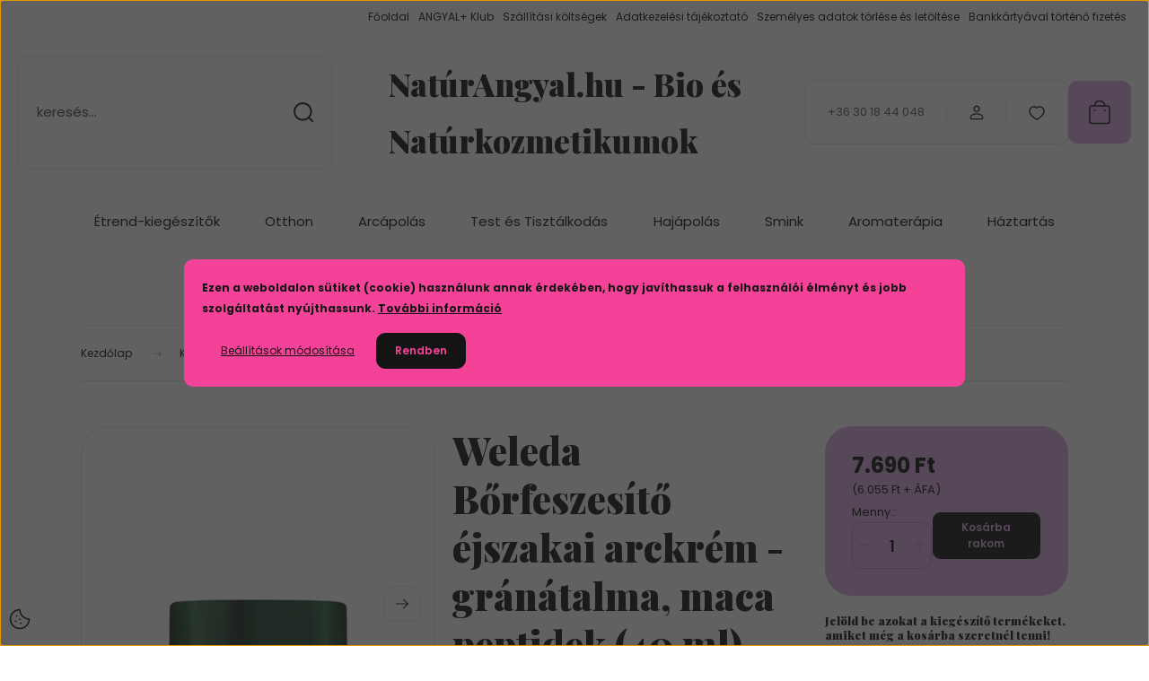

--- FILE ---
content_type: text/html; charset=UTF-8
request_url: https://naturangyal.hu/weleda_borfeszesito_ejszakai_arckrem_-_granatalmas_maca_peptidek_40_ml_12210
body_size: 38958
content:
<!DOCTYPE html>
<html lang="hu" dir="ltr">
<head>
    <title>Weleda Bőrfeszesítő éjszakai arckrém - gránátalmas, maca peptidek (40 ml)</title>
    <meta charset="utf-8">
    <meta name="description" content="A Weleda Gránátalma éjszakai arcápoló krém csökkenti a finom vonalakat és a ráncokat, feszesíti a bőrt, véd a szabadgyökökkel szemben, regeneráló, segít megőrizni a bőr rugalmasságát.">
    <meta name="robots" content="index, follow">
    <link rel="image_src" href="https://tesztelniakarom.cdn.shoprenter.hu/custom/tesztelniakarom/image/data/product/Weleda/Weleda_Borfeszesito-ejszakai-arckrem-granatalma_40ml.jpg.webp?lastmod=1719320461.1504618746">
    <meta property="og:title" content="Weleda Bőrfeszesítő éjszakai arckrém - gránátalma, maca peptidek (40 ml)" />
    <meta property="og:type" content="product" />
    <meta property="og:url" content="https://naturangyal.hu/weleda_borfeszesito_ejszakai_arckrem_-_granatalmas_maca_peptidek_40_ml_12210" />
    <meta property="og:image" content="https://tesztelniakarom.cdn.shoprenter.hu/custom/tesztelniakarom/image/cache/w955h500/product/Weleda/Weleda_Borfeszesito-ejszakai-arckrem-granatalma_40ml.jpg.webp?lastmod=1719320461.1504618746" />
    <meta property="og:description" content="Csökkenti a finom vonalakat és a ráncokat, feszesíti a bőrt, véd a szabadgyökökkel szemben, regeneráló, segít megőrizni a bőr rugalmasságát." />
    <link href="https://tesztelniakarom.cdn.shoprenter.hu/custom/tesztelniakarom/image/data/logok/sz%C3%A1rny.png?lastmod=1471530244.1504618746" rel="icon" />
    <link href="https://tesztelniakarom.cdn.shoprenter.hu/custom/tesztelniakarom/image/data/logok/sz%C3%A1rny.png?lastmod=1471530244.1504618746" rel="apple-touch-icon" />
    <base href="https://naturangyal.hu:443" />
    <meta name="google-site-verification" content="qxt4S0Vd4QCql1En6nD236MEpWZliGrjLx7OLr-C3VA" />
<meta name="google-site-verification" content="qxt4S0Vd4QCql1En6nD236MEpWZliGrjLx7OLr-C3VA" />

    <meta name="viewport" content="width=device-width, initial-scale=1">
            <style>
            :root {

--global-color: #dbace0;
--bs-body-bg: #FFFFFF;
--highlight-color: #f54299;
--price-special-color: #e593ed;

--corner_10: 10px;
--corner_30: calc(var(--corner_10) * 3);
--corner_50: calc(var(--corner_10) * 5);


    
                        --text-on-primary: rgb(20,20,20);
            --rgb-text-on-primary: 20,20,20;
                            --tick-on-primary: url("data:image/svg+xml,%3csvg xmlns='http://www.w3.org/2000/svg' viewBox='0 0 20 20'%3e%3cpath fill='none' stroke='%23141414' stroke-linecap='round' stroke-linejoin='round' stroke-width='3' d='m6 10 3 3 6-6'/%3e%3c/svg%3e");
                                        --select-arrow-on-primary: url("data:image/svg+xml,%3Csvg xmlns='http://www.w3.org/2000/svg' viewBox='0 0 16 16'%3E%3Cpath fill='none' opacity='0.5' stroke='%23141414' stroke-linecap='round' stroke-linejoin='round' stroke-width='2' d='m2 5 6 6 6-6'/%3E%3C/svg%3E");
                                        --radio-on-primary: url("data:image/svg+xml,%3Csvg xmlns='http://www.w3.org/2000/svg' viewBox='-4 -4 8 8'%3E%3Ccircle r='2' fill='%23141414'/%3E%3C/svg%3E");
                        
                        --text-on-body-bg: rgb(20,20,20);
            --rgb-text-on-body-bg: 20,20,20;
                            --tick-on-body-bg: url("data:image/svg+xml,%3csvg xmlns='http://www.w3.org/2000/svg' viewBox='0 0 20 20'%3e%3cpath fill='none' stroke='%23141414' stroke-linecap='round' stroke-linejoin='round' stroke-width='3' d='m6 10 3 3 6-6'/%3e%3c/svg%3e");
                                        --select-arrow-on-body-bg: url("data:image/svg+xml,%3Csvg xmlns='http://www.w3.org/2000/svg' viewBox='0 0 16 16'%3E%3Cpath fill='none' opacity='0.5' stroke='%23141414' stroke-linecap='round' stroke-linejoin='round' stroke-width='2' d='m2 5 6 6 6-6'/%3E%3C/svg%3E");
                                        --radio-on-body-bg: url("data:image/svg+xml,%3Csvg xmlns='http://www.w3.org/2000/svg' viewBox='-4 -4 8 8'%3E%3Ccircle r='2' fill='%23141414'/%3E%3C/svg%3E");
                        
                        --text-on-highlight: rgb(20,20,20);
            --rgb-text-on-highlight: 20,20,20;
                            --tick-on-highlight: url("data:image/svg+xml,%3csvg xmlns='http://www.w3.org/2000/svg' viewBox='0 0 20 20'%3e%3cpath fill='none' stroke='%23141414' stroke-linecap='round' stroke-linejoin='round' stroke-width='3' d='m6 10 3 3 6-6'/%3e%3c/svg%3e");
                                                
                        --text-on-price_special: rgb(20,20,20);
            --rgb-text-on-price_special: 20,20,20;
                                                
}        </style>
        <link rel="preconnect" href="https://fonts.gstatic.com" />
<link rel="preload" as="style" href="https://fonts.googleapis.com/css2?family=Playfair+Display:ital,wght@0,400..900;1,400..900&family=Poppins:ital,wght@0,400;0,600;0,700;1,400;1,600;1,700&display=swap" />
<link rel="stylesheet" href="https://fonts.googleapis.com/css2?family=Playfair+Display:ital,wght@0,400..900;1,400..900&family=Poppins:ital,wght@0,400;0,600;0,700;1,400;1,600;1,700&display=swap" media="print" onload="this.media='all'" />
<noscript>
    <link rel="stylesheet" href="https://fonts.googleapis.com/css2?family=Playfair+Display:ital,wght@0,400..900;1,400..900&family=Poppins:ital,wght@0,400;0,600;0,700;1,400;1,600;1,700&display=swap" />
</noscript>        <link rel="stylesheet" href="https://tesztelniakarom.cdn.shoprenter.hu/catalog/view/theme/budapest_global/minified/template/assets/base.css?v=1750323653.1769039570.tesztelniakarom">
        <link rel="stylesheet" href="https://tesztelniakarom.cdn.shoprenter.hu/catalog/view/theme/budapest_global/minified/template/assets/component-slick.css?v=1711983033.1769039570.tesztelniakarom">
        <link rel="stylesheet" href="https://tesztelniakarom.cdn.shoprenter.hu/catalog/view/theme/budapest_global/minified/template/assets/product-card.css?v=1750323121.1769039570.tesztelniakarom">
        <style>
            *,
            *::before,
            *::after {
                box-sizing: border-box;
            }

            h1, .h1 {
                font-weight: 900;
                font-size: 1.5625rem;
            }
            @media (min-width: 1200px) {
                h1, .h1 {
                    font-size: 2.625rem;
                }
            }
        </style>
                    <style>.edit-link {position: absolute;top: 0;right: 0;opacity: 0;width: 30px;height: 30px;font-size: 16px;color: #111111 !important;display: flex;justify-content: center;align-items: center;border: 1px solid rgba(0, 0, 0, 0.8);transition: none;background: rgba(255, 255, 255, 0.5);z-index: 1030;pointer-events: all;}.module-editable {position: relative;}.page-head-title:hover > .edit-link, .module-editable:hover > .edit-link, .product-card:hover .edit-link {opacity: 1;}.page-head-title:hover > .edit-link:hover, .module-editable:hover > .edit-link:hover, .product-card:hover .edit-link:hover {background: rgba(255, 255, 255, 1);}</style>
                                    
                <link href="https://naturangyal.hu/weleda_borfeszesito_ejszakai_arckrem_-_granatalmas_maca_peptidek_40_ml_12210" rel="canonical">
    

        <script>
        window.nonProductQuality = 80;
    </script>
    <script src="https://tesztelniakarom.cdn.shoprenter.hu/catalog/view/javascript/vendor/jquery/3.7.1/js/jquery.min.js?v=1706895543"></script>

                
        <!-- Header JavaScript codes -->
            <link rel="preload" href="https://tesztelniakarom.cdn.shoprenter.hu/web/compiled/js/base.js?v=1768982351" as="script" />
        <script src="https://tesztelniakarom.cdn.shoprenter.hu/web/compiled/js/base.js?v=1768982351" defer></script>
                    <link rel="preload" href="https://tesztelniakarom.cdn.shoprenter.hu/web/compiled/js/fragment_loader.js?v=1768982351" as="script" />
        <script src="https://tesztelniakarom.cdn.shoprenter.hu/web/compiled/js/fragment_loader.js?v=1768982351" defer></script>
                    <link rel="preload" href="https://tesztelniakarom.cdn.shoprenter.hu/web/compiled/js/nanobar.js?v=1768982351" as="script" />
        <script src="https://tesztelniakarom.cdn.shoprenter.hu/web/compiled/js/nanobar.js?v=1768982351" defer></script>
                    <!-- Header jQuery onLoad scripts -->
    <script>var BASEURL='https://naturangyal.hu';Currency={"symbol_left":"","symbol_right":" Ft","decimal_place":0,"decimal_point":",","thousand_point":".","currency":"HUF","value":1};var ShopRenter=ShopRenter||{};ShopRenter.product={"id":12210,"sku":"OAWE133","currency":"HUF","unitName":"db","price":7690,"name":"Weleda B\u0151rfeszes\u00edt\u0151 \u00e9jszakai arckr\u00e9m - gr\u00e1n\u00e1talma, maca peptidek (40 ml)","brand":"Weleda","currentVariant":[],"parent":{"id":12210,"sku":"OAWE133","unitName":"db","price":7690,"name":"Weleda B\u0151rfeszes\u00edt\u0151 \u00e9jszakai arckr\u00e9m - gr\u00e1n\u00e1talma, maca peptidek (40 ml)"}};$(document).ready(function(){});window.addEventListener('load',function(){});</script><script src="https://tesztelniakarom.cdn.shoprenter.hu/web/compiled/js/vue/manifest.bundle.js?v=1768982348"></script><script>var ShopRenter=ShopRenter||{};ShopRenter.onCartUpdate=function(callable){document.addEventListener('cartChanged',callable)};ShopRenter.onItemAdd=function(callable){document.addEventListener('AddToCart',callable)};ShopRenter.onItemDelete=function(callable){document.addEventListener('deleteCart',callable)};ShopRenter.onSearchResultViewed=function(callable){document.addEventListener('AuroraSearchResultViewed',callable)};ShopRenter.onSubscribedForNewsletter=function(callable){document.addEventListener('AuroraSubscribedForNewsletter',callable)};ShopRenter.onCheckoutInitiated=function(callable){document.addEventListener('AuroraCheckoutInitiated',callable)};ShopRenter.onCheckoutShippingInfoAdded=function(callable){document.addEventListener('AuroraCheckoutShippingInfoAdded',callable)};ShopRenter.onCheckoutPaymentInfoAdded=function(callable){document.addEventListener('AuroraCheckoutPaymentInfoAdded',callable)};ShopRenter.onCheckoutOrderConfirmed=function(callable){document.addEventListener('AuroraCheckoutOrderConfirmed',callable)};ShopRenter.onCheckoutOrderPaid=function(callable){document.addEventListener('AuroraOrderPaid',callable)};ShopRenter.onCheckoutOrderPaidUnsuccessful=function(callable){document.addEventListener('AuroraOrderPaidUnsuccessful',callable)};ShopRenter.onProductPageViewed=function(callable){document.addEventListener('AuroraProductPageViewed',callable)};ShopRenter.onMarketingConsentChanged=function(callable){document.addEventListener('AuroraMarketingConsentChanged',callable)};ShopRenter.onCustomerRegistered=function(callable){document.addEventListener('AuroraCustomerRegistered',callable)};ShopRenter.onCustomerLoggedIn=function(callable){document.addEventListener('AuroraCustomerLoggedIn',callable)};ShopRenter.onCustomerUpdated=function(callable){document.addEventListener('AuroraCustomerUpdated',callable)};ShopRenter.onCartPageViewed=function(callable){document.addEventListener('AuroraCartPageViewed',callable)};ShopRenter.customer={"userId":0,"userClientIP":"3.136.112.32","userGroupId":8,"customerGroupTaxMode":"gross","customerGroupPriceMode":"gross_net_tax","email":"","phoneNumber":"","name":{"firstName":"","lastName":""}};ShopRenter.theme={"name":"budapest_global","family":"budapest","parent":""};ShopRenter.shop={"name":"tesztelniakarom","locale":"hu","currency":{"code":"HUF","rate":1},"domain":"tesztelniakarom.myshoprenter.hu"};ShopRenter.page={"route":"product\/product","queryString":"weleda_borfeszesito_ejszakai_arckrem_-_granatalmas_maca_peptidek_40_ml_12210"};ShopRenter.formSubmit=function(form,callback){callback();};let loadedAsyncScriptCount=0;function asyncScriptLoaded(position){loadedAsyncScriptCount++;if(position==='body'){if(document.querySelectorAll('.async-script-tag').length===loadedAsyncScriptCount){if(/complete|interactive|loaded/.test(document.readyState)){document.dispatchEvent(new CustomEvent('asyncScriptsLoaded',{}));}else{document.addEventListener('DOMContentLoaded',()=>{document.dispatchEvent(new CustomEvent('asyncScriptsLoaded',{}));});}}}}</script><script type="text/javascript"async class="async-script-tag"onload="asyncScriptLoaded('header')"src="https://static2.rapidsearch.dev/resultpage.js?shop=tesztelniakarom.shoprenter.hu"></script><script type="text/javascript"src="https://tesztelniakarom.cdn.shoprenter.hu/web/compiled/js/vue/customerEventDispatcher.bundle.js?v=1768982348"></script>                
            
            <script>window.dataLayer=window.dataLayer||[];function gtag(){dataLayer.push(arguments)};var ShopRenter=ShopRenter||{};ShopRenter.config=ShopRenter.config||{};ShopRenter.config.googleConsentModeDefaultValue="denied";</script>                        <script type="text/javascript" src="https://tesztelniakarom.cdn.shoprenter.hu/web/compiled/js/vue/googleConsentMode.bundle.js?v=1768982348"></script>

            
            
            <!-- Google Code for Remarketing Tag -->
<!--------------------------------------------------
Remarketing tags may not be associated with personally identifiable information or placed on pages related to sensitive categories. See more information and instructions on how to setup the tag on: http://google.com/ads/remarketingsetup
--------------------------------------------------->
<script type="text/javascript">
/* <![CDATA[ */
var google_conversion_id = 972062366;
var google_custom_params = window.google_tag_params;
var google_remarketing_only = true;
/* ]]> */
</script>
<script type="text/javascript" src="//www.googleadservices.com/pagead/conversion.js">
</script>
<noscript>
<div style="display:inline;">
<img height="1" width="1" style="border-style:none;" alt="" src="//googleads.g.doubleclick.net/pagead/viewthroughconversion/972062366/?value=0&guid=ON&script=0"/>
</div>
</noscript>

            
                <!--Global site tag(gtag.js)--><script async src="https://www.googletagmanager.com/gtag/js?id=AW-972062366"></script><script>window.dataLayer=window.dataLayer||[];function gtag(){dataLayer.push(arguments);}
gtag('js',new Date());gtag('config','AW-972062366',{"allow_enhanced_conversions":true});gtag('config','G-RSKXTVR4Q3');</script>                                <script type="text/javascript" src="https://tesztelniakarom.cdn.shoprenter.hu/web/compiled/js/vue/GA4EventSender.bundle.js?v=1768982348"></script>

    
    
</head>
<body id="body" class="page-body product-page-body budapest_global-body" role="document">
<script>ShopRenter.theme.breakpoints={'xs':0,'sm':576,'md':768,'lg':992,'xl':1200,'xxl':1400}</script><div id="fb-root"></div><script>(function(d,s,id){var js,fjs=d.getElementsByTagName(s)[0];if(d.getElementById(id))return;js=d.createElement(s);js.id=id;js.src="//connect.facebook.net/hu_HU/sdk/xfbml.customerchat.js#xfbml=1&version=v2.12&autoLogAppEvents=1";fjs.parentNode.insertBefore(js,fjs);}(document,"script","facebook-jssdk"));</script>
                    

    <div class="nanobar-cookie-icon js-hidden-nanobar-button">
        <svg xmlns="http://www.w3.org/2000/svg" width="24" height="24" viewBox="0 0 24 24" fill="none">
    <path d="M7.38066 14.1465C7.33069 14.1463 7.28277 14.1663 7.24765 14.2018C7.21254 14.2374 7.19318 14.2856 7.19392 14.3355C7.19431 14.4398 7.27873 14.5242 7.383 14.5246C7.45055 14.5242 7.51275 14.4878 7.54616 14.4291C7.57957 14.3704 7.57913 14.2983 7.54499 14.24C7.51086 14.1817 7.44821 14.146 7.38066 14.1465" stroke="currentColor" stroke-width="1.5" stroke-linecap="round" stroke-linejoin="round"/>
    <path d="M8.54765 8.31052C8.49768 8.31039 8.44976 8.33035 8.41464 8.36591C8.37953 8.40146 8.36017 8.44963 8.36091 8.49959C8.3613 8.60386 8.44573 8.68828 8.54999 8.68867C8.65441 8.68803 8.73854 8.60285 8.7379 8.49843C8.73726 8.394 8.65208 8.30987 8.54765 8.31052" stroke="currentColor" stroke-width="1.5" stroke-linecap="round" stroke-linejoin="round"/>
    <path d="M13.2166 16.4804C13.1666 16.4803 13.1187 16.5003 13.0836 16.5358C13.0485 16.5714 13.0291 16.6196 13.0299 16.6695C13.0302 16.7738 13.1147 16.8582 13.2189 16.8586C13.3234 16.8579 13.4075 16.7728 13.4068 16.6683C13.4062 16.5639 13.321 16.4798 13.2166 16.4804" stroke="currentColor" stroke-width="1.5" stroke-linecap="round" stroke-linejoin="round"/>
    <path d="M12.0486 11.8105C11.9987 11.8104 11.9507 11.8304 11.9156 11.8659C11.8805 11.9015 11.8611 11.9496 11.8619 11.9996C11.8623 12.1039 11.9467 12.1883 12.051 12.1887C12.1185 12.1883 12.1807 12.1518 12.2141 12.0931C12.2475 12.0344 12.2471 11.9623 12.213 11.904C12.1788 11.8458 12.1162 11.8101 12.0486 11.8105" stroke="currentColor" stroke-width="1.5" stroke-linecap="round" stroke-linejoin="round"/>
    <path fill-rule="evenodd" clip-rule="evenodd" d="M12.0503 1.49609C12.0503 7.2975 16.7532 12.0005 22.5547 12.0005C22.5547 17.8019 17.8517 22.5048 12.0503 22.5048C6.24887 22.5048 1.5459 17.8019 1.5459 12.0005C1.5459 6.19906 6.24887 1.49609 12.0503 1.49609Z" stroke="currentColor" stroke-width="1.5" stroke-linecap="round" stroke-linejoin="round"/>
</svg>
    </div>
<!-- cached --><div class="nanobar-cookie-box nanobar position-fixed w-100 js-nanobar-first-login">
    <div class="container nanobar__container">
        <div class="row nanobar__container-row flex-column flex-sm-row align-items-center">
            <div class="nanobar__text col-12">
                                <div><p><span style="font-size:12px;"><strong>Ezen a weboldalon sütiket (cookie) használunk annak érdekében, hogy javíthassuk a felhasználói élményt és jobb szolgáltatást nyújthassunk. <a href="https://www.naturangyal.hu/adatkezelesi_tajekoztato_66">További információ</a></strong></span>
</p></div>
            </div>
            <div class="nanobar__buttons col-12">
                <button class="btn btn-link js-nanobar-settings-button">
                    Beállítások módosítása
                </button>
                <button class="btn btn-primary nanobar-btn js-nanobar-close-cookies" data-button-save-text="Beállítások mentése">
                    Rendben
                </button>
            </div>
        </div>
        <div class="nanobar__cookies js-nanobar-cookies flex-column flex-sm-row text-start" style="display: none;">
            <div class="form-check">
                <input class="form-check-input" type="checkbox" name="required_cookies" disabled checked />
                <label class="form-check-label">
                    Szükséges cookie-k
                    <div class="cookies-help-text">
                        Ezek a cookie-k segítenek abban, hogy a webáruház használható és működőképes legyen.
                    </div>
                </label>
            </div>
            <div class="form-check">
                <input id="marketing_cookies" class="form-check-input js-nanobar-marketing-cookies" type="checkbox" name="marketing_cookies"
                     checked />
                <label class="form-check-label" for="marketing_cookies" >
                    Marketing cookie-k
                    <div class="cookies-help-text">
                        Ezeket a cookie-k segítenek abban, hogy az Ön érdeklődési körének megfelelő reklámokat és termékeket jelenítsük meg a webáruházban.
                    </div>
                </label>
            </div>
        </div>
    </div>
</div>

<script>
    (function ($) {
        $(document).ready(function () {
            new AuroraNanobar.FirstLogNanobarCheckbox(jQuery('.js-nanobar-first-login'), 'modal');
        });
    })(jQuery);
</script>
<!-- /cached -->
<!-- cached --><div class="nanobar position-fixed js-nanobar-free-shipping">
    <div class="container nanobar__container d-flex align-items-center justify-content-between">
        <div class="nanobar-text" style="font-weight: bold;"></div>
        <button type="button" class="btn btn-primary js-nanobar-close" aria-label="Close">
            <span aria-hidden="true">&times;</span>
        </button>
    </div>
</div>

<script>$(document).ready(function(){document.nanobarInstance=new AuroraNanobar.FreeShippingNanobar($('.js-nanobar-free-shipping'),'modal','4','','1');});</script><!-- /cached -->
        
                    <div class="layout-wrapper">
                                                            <div id="section-header" class="section-wrapper ">
    
        
    <link rel="stylesheet" href="https://tesztelniakarom.cdn.shoprenter.hu/catalog/view/theme/budapest_global/minified/template/assets/header.css?v=1726589168.1769039550.tesztelniakarom">
    <div class="header">
        
        <div class="header-top d-none d-lg-flex">
            <div class="container-wide header-top-row">
                    <!-- cached -->
<ul class="list-unstyled headermenu-list">
                <li class="headermenu-list__item nav-item">
            <a
                href="https://naturangyal.hu"
                target="_self"
                class="nav-link"
                title="Főoldal"
            >
                Főoldal
            </a>
                    </li>
            <li class="headermenu-list__item nav-item">
            <a
                href="https://naturangyal.hu/angyal_klub_391"
                target="_self"
                class="nav-link"
                title="ANGYAL+ Klub"
            >
                ANGYAL+ Klub
            </a>
                    </li>
            <li class="headermenu-list__item nav-item">
            <a
                href="https://naturangyal.hu/szallitas"
                target="_self"
                class="nav-link"
                title="Szállítási költségek"
            >
                Szállítási költségek
            </a>
                    </li>
            <li class="headermenu-list__item nav-item">
            <a
                href="https://naturangyal.hu/adatkezelesi_tajekoztato_66"
                target="_self"
                class="nav-link"
                title="Adatkezelési tájékoztató"
            >
                Adatkezelési tájékoztató
            </a>
                    </li>
            <li class="headermenu-list__item nav-item">
            <a
                href="https://naturangyal.hu/index.php?route=information/personaldata"
                target="_self"
                class="nav-link"
                title="Személyes adatok törlése és letöltése"
            >
                Személyes adatok törlése és letöltése
            </a>
                    </li>
            <li class="headermenu-list__item nav-item">
            <a
                href="https://naturangyal.hu/bankkartyaval_torteno_fizetes_68"
                target="_self"
                class="nav-link"
                title="Bankkártyával történő fizetés"
            >
                Bankkártyával történő fizetés
            </a>
                    </li>
    </ul>

    <!-- /cached -->
                    
                    
            </div>
        </div>
        <div class="header-middle">
            <div class="container-wide header-middle-container">
                <div class="header-middle-row">
                                            <div id="js-mobile-navbar" class="d-flex d-lg-none">
                            <button id="js-hamburger-icon" class="d-flex-center btn btn-primary" aria-label="mobile menu">
                                <span class="hamburger-icon position-relative">
                                    <span class="hamburger-icon-line position-absolute line-1"></span>
                                    <span class="hamburger-icon-line position-absolute line-2"></span>
                                    <span class="hamburger-icon-line position-absolute line-3"></span>
                                </span>
                            </button>
                        </div>
                                            <div class="header-navbar-search">
                                                            <div class="dropdown search-module d-flex header-navbar-top-right-item">
                                    <div class="input-group">
                                        <input class="search-module__input form-control form-control-lg disableAutocomplete" type="text" placeholder="keresés..." value=""
                                               id="filter_keyword"
                                               onclick="this.value=(this.value==this.defaultValue)?'':this.value;"/>
                                        <span class="search-button-append d-flex position-absolute h-100">
                                            <button class="btn" type="button" onclick="moduleSearch();" aria-label="Keresés">
                                                <svg xmlns="http://www.w3.org/2000/svg" width="22" height="22" viewBox="0 0 22 22" fill="none">
    <path d="M21 21L16.9375 16.9375M10.3338 19.6675C5.17875 19.6675 1 15.4888 1 10.3338C1 5.17875 5.17875 1 10.3338 1C15.4888 1 19.6675 5.17875 19.6675 10.3338C19.6675 15.4888 15.4888 19.6675 10.3338 19.6675Z" stroke="currentColor" stroke-width="2" stroke-linecap="round" stroke-linejoin="round"/>
</svg>
                                            </button>
                                        </span>
                                    </div>
                                    <input type="hidden" id="filter_description" value="0"/>
                                    <input type="hidden" id="search_shopname" value="tesztelniakarom"/>
                                    <div id="results" class="dropdown-menu search-results"></div>
                                </div>
                                                    </div>


                        <a href="/" class="header-logo" title="Kezdőlap">
                                                            NatúrAngyal.hu - Bio és Natúrkozmetikumok 
                                                    </a>


                    <div class="header-middle-right">
                        <div class="header-middle-right-wrapper d-flex align-items-center">
                                                    <a class="header-middle__phone d-none d-lg-block position-relative" href="tel:+36 30 18 44 048">+36 30 18 44 048</a>
                                                                                                            <div id="header-middle-login" class="header-middle-right-box d-none d-lg-flex position-relative">
                                    <ul class="list-unstyled login-list">
                                                                                    <li class="nav-item">
                                                <a class="nav-link header-middle-right-box-link" href="index.php?route=account/login" title="Belépés / Regisztráció">
                                                    <span class="header-user-icon">
                                                        <svg xmlns="http://www.w3.org/2000/svg" width="19" height="20" viewBox="0 0 19 20" fill="none">
    <path fill-rule="evenodd" clip-rule="evenodd" d="M11.9749 2.52513C13.3417 3.89197 13.3417 6.10804 11.9749 7.47488C10.6081 8.84172 8.39199 8.84172 7.02515 7.47488C5.65831 6.10804 5.65831 3.89197 7.02515 2.52513C8.39199 1.15829 10.6081 1.15829 11.9749 2.52513Z" stroke="currentColor" stroke-width="1.5" stroke-linecap="round" stroke-linejoin="round"/>
    <path fill-rule="evenodd" clip-rule="evenodd" d="M1.5 16.5V17.5C1.5 18.052 1.948 18.5 2.5 18.5H16.5C17.052 18.5 17.5 18.052 17.5 17.5V16.5C17.5 13.474 13.548 11.508 9.5 11.508C5.452 11.508 1.5 13.474 1.5 16.5Z" stroke="currentColor" stroke-width="1.5" stroke-linecap="round" stroke-linejoin="round"/>
</svg>
                                                    </span>
                                                </a>
                                            </li>
                                                                            </ul>
                                </div>
                                                    
                                                        <div id="header-middle-wishlist" class="header-middle-right-box d-none d-lg-flex position-relative">
                                <hx:include src="/_fragment?_path=_format%3Dhtml%26_locale%3Den%26_controller%3Dmodule%252Fwishlist&amp;_hash=ob4xPar3qv68OdmD7Lb9skXP%2F6V6OEZmHzzJWzvwPn8%3D"></hx:include>
                            </div>
                                                </div>
                        <div id="js-cart" class="header-middle-right-box position-relative">
                            <hx:include src="/_fragment?_path=_format%3Dhtml%26_locale%3Den%26_controller%3Dmodule%252Fcart&amp;_hash=lozZtGXUaifalINlUIe%2BwVnsnMzzVldJ%2FVCf%2FZc31Es%3D"></hx:include>
                        </div>
                    </div>
                </div>
            </div>
        </div>
        <div class="header-bottom d-none d-lg-block">
            <div class="container-wide">
                    <div id="module_category_wrapper" class="module-category-wrapper">
        <div
            id="category"
            class="module content-module header-position category-module">
                        <div class="module-body">
                            <div id="category-nav">
            


<ul class="list-unstyled category category-menu sf-menu sf-horizontal cached">
    <li id="cat_206" class="nav-item item category-list module-list parent even">
    <a href="https://naturangyal.hu/etrend-kiegeszitok_206" class="nav-link">
                Étrend-kiegészítők
    </a>
            <ul class="list-unstyled flex-column children"><li id="cat_228" class="nav-item item category-list module-list even">
    <a href="https://naturangyal.hu/etrend-kiegeszitok_206/agymukodes_228" class="nav-link">
                Agyműködés
    </a>
    </li><li id="cat_212" class="nav-item item category-list module-list odd">
    <a href="https://naturangyal.hu/etrend-kiegeszitok_206/algak_212" class="nav-link">
                Algák
    </a>
    </li><li id="cat_215" class="nav-item item category-list module-list even">
    <a href="https://naturangyal.hu/etrend-kiegeszitok_206/antioxidansok_215" class="nav-link">
                Antioxidánsok
    </a>
    </li><li id="cat_231" class="nav-item item category-list module-list odd">
    <a href="https://naturangyal.hu/etrend-kiegeszitok_206/csontok_izuletek_231" class="nav-link">
                Csontok, ízületek
    </a>
    </li><li id="cat_233" class="nav-item item category-list module-list even">
    <a href="https://naturangyal.hu/etrend-kiegeszitok_206/emesztes_233" class="nav-link">
                Emésztés
    </a>
    </li><li id="cat_253" class="nav-item item category-list module-list odd">
    <a href="https://naturangyal.hu/etrend-kiegeszitok_206/ferfiaknak_253" class="nav-link">
                Férfiaknak
    </a>
    </li><li id="cat_236" class="nav-item item category-list module-list even">
    <a href="https://naturangyal.hu/etrend-kiegeszitok_206/fog-_es_inybetegsegek_236" class="nav-link">
                Fog- és ínybetegségek
    </a>
    </li><li id="cat_239" class="nav-item item category-list module-list odd">
    <a href="https://naturangyal.hu/etrend-kiegeszitok_206/fogyas_239" class="nav-link">
                Fogyás
    </a>
    </li><li id="cat_247" class="nav-item item category-list module-list even">
    <a href="https://naturangyal.hu/etrend-kiegeszitok_206/gyerekeknek_247" class="nav-link">
                Gyerekeknek
    </a>
    </li><li id="cat_242" class="nav-item item category-list module-list odd">
    <a href="https://naturangyal.hu/etrend-kiegeszitok_206/hormonrendszer_242" class="nav-link">
                Hormonrendszer
    </a>
    </li><li id="cat_217" class="nav-item item category-list module-list even">
    <a href="https://naturangyal.hu/etrend-kiegeszitok_206/immunerositok_217" class="nav-link">
                Immunerősítők
    </a>
    </li><li id="cat_220" class="nav-item item category-list module-list odd">
    <a href="https://naturangyal.hu/etrend-kiegeszitok_206/meregtelenitok_220" class="nav-link">
                Méregtelenítők
    </a>
    </li><li id="cat_250" class="nav-item item category-list module-list even">
    <a href="https://naturangyal.hu/etrend-kiegeszitok_206/noknek_250" class="nav-link">
                Nőknek
    </a>
    </li><li id="cat_224" class="nav-item item category-list module-list odd">
    <a href="https://naturangyal.hu/etrend-kiegeszitok_206/q10_koenzimek_224" class="nav-link">
                Q10 koenzimek
    </a>
    </li><li id="cat_243" class="nav-item item category-list module-list even">
    <a href="https://naturangyal.hu/etrend-kiegeszitok_206/szepseg_243" class="nav-link">
                Szépség
    </a>
    </li><li id="cat_244" class="nav-item item category-list module-list odd">
    <a href="https://naturangyal.hu/etrend-kiegeszitok_206/sziv-_es_errendszer_244" class="nav-link">
                Szív- és érrendszer
    </a>
    </li><li id="cat_227" class="nav-item item category-list module-list even">
    <a href="https://naturangyal.hu/etrend-kiegeszitok_206/vitaminok_227" class="nav-link">
                Vitaminok
    </a>
    </li></ul>
    </li><li id="cat_193" class="nav-item item category-list module-list parent odd">
    <a href="https://naturangyal.hu/otthon_193" class="nav-link">
                Otthon
    </a>
            <ul class="list-unstyled flex-column children"><li id="cat_200" class="nav-item item category-list module-list even">
    <a href="https://naturangyal.hu/otthon_193/furdoszobai_termekek_200" class="nav-link">
                Fürdőszobai termékek
    </a>
    </li><li id="cat_197" class="nav-item item category-list module-list odd">
    <a href="https://naturangyal.hu/otthon_193/konyhai_termekek_197" class="nav-link">
                Konyhai termékek
    </a>
    </li></ul>
    </li><li id="cat_125" class="nav-item item category-list module-list parent even">
    <a href="https://naturangyal.hu/arcapolas" class="nav-link">
                Arcápolás
    </a>
            <ul class="list-unstyled flex-column children"><li id="cat_49" class="nav-item item category-list module-list even">
    <a href="https://naturangyal.hu/arcapolas/arckrem" class="nav-link">
                Arckrém
    </a>
    </li><li id="cat_47" class="nav-item item category-list module-list odd">
    <a href="https://naturangyal.hu/arcapolas/arcmaszk" class="nav-link">
                Arcmaszk
    </a>
    </li><li id="cat_48" class="nav-item item category-list module-list even">
    <a href="https://naturangyal.hu/arcapolas/arcradir" class="nav-link">
                Arcradír
    </a>
    </li><li id="cat_62" class="nav-item item category-list module-list odd">
    <a href="https://naturangyal.hu/arcapolas/arctisztito" class="nav-link">
                Arctisztító
    </a>
    </li><li id="cat_101" class="nav-item item category-list module-list even">
    <a href="https://naturangyal.hu/arcapolas/hidratalo" class="nav-link">
                Hidratáló
    </a>
    </li><li id="cat_44" class="nav-item item category-list module-list odd">
    <a href="https://naturangyal.hu/arcapolas/ranctalanito_krem" class="nav-link">
                Ránctalanító
    </a>
    </li><li id="cat_45" class="nav-item item category-list module-list even">
    <a href="https://naturangyal.hu/arcapolas/szemkornyekapolo_krem" class="nav-link">
                Szemkörnyékápoló krém
    </a>
    </li><li id="cat_46" class="nav-item item category-list module-list odd">
    <a href="https://naturangyal.hu/arcapolas/tonik" class="nav-link">
                Tonik
    </a>
    </li></ul>
    </li><li id="cat_126" class="nav-item item category-list module-list parent odd">
    <a href="https://naturangyal.hu/test_es_tisztalkodas" class="nav-link">
                Test és Tisztálkodás
    </a>
            <ul class="list-unstyled flex-column children"><li id="cat_74" class="nav-item item category-list module-list even">
    <a href="https://naturangyal.hu/test_es_tisztalkodas/fog_es_szajapolas" class="nav-link">
                Fog- és szájápolás
    </a>
    </li><li id="cat_75" class="nav-item item category-list module-list parent odd">
    <a href="https://naturangyal.hu/test_es_tisztalkodas/furdoszer" class="nav-link">
                Fürdőszer
    </a>
            <ul class="list-unstyled flex-column children"><li id="cat_91" class="nav-item item category-list module-list even">
    <a href="https://naturangyal.hu/test_es_tisztalkodas/furdoszer/folyekony_kezmoso" class="nav-link">
                Folyékony kézmosó
    </a>
    </li><li id="cat_104" class="nav-item item category-list module-list odd">
    <a href="https://naturangyal.hu/test_es_tisztalkodas/furdoszer/furdoszer_kellekek" class="nav-link">
                Kellékek
    </a>
    </li><li id="cat_121" class="nav-item item category-list module-list even">
    <a href="https://naturangyal.hu/test_es_tisztalkodas/furdoszer/kenyeztetes" class="nav-link">
                Kényeztetés
    </a>
    </li><li id="cat_77" class="nav-item item category-list module-list odd">
    <a href="https://naturangyal.hu/test_es_tisztalkodas/furdoszer/szappan" class="nav-link">
                Szappan
    </a>
    </li><li id="cat_76" class="nav-item item category-list module-list even">
    <a href="https://naturangyal.hu/test_es_tisztalkodas/furdoszer/tusfurdo" class="nav-link">
                Tusfürdő
    </a>
    </li></ul>
    </li><li id="cat_65" class="nav-item item category-list module-list even">
    <a href="https://naturangyal.hu/test_es_tisztalkodas/napozas" class="nav-link">
                Napozás
    </a>
    </li><li id="cat_70" class="nav-item item category-list module-list odd">
    <a href="https://naturangyal.hu/test_es_tisztalkodas/szortelenites" class="nav-link">
                Szőrtelenítés
    </a>
    </li><li id="cat_20" class="nav-item item category-list module-list parent even">
    <a href="https://naturangyal.hu/test_es_tisztalkodas/testapolas" class="nav-link">
                Testápolás
    </a>
            <ul class="list-unstyled flex-column children"><li id="cat_35" class="nav-item item category-list module-list even">
    <a href="https://naturangyal.hu/test_es_tisztalkodas/testapolas/testapolo" class="nav-link">
                Testápoló
    </a>
    </li><li id="cat_41" class="nav-item item category-list module-list odd">
    <a href="https://naturangyal.hu/test_es_tisztalkodas/testapolas/testapolo_olaj" class="nav-link">
                Testápoló olaj
    </a>
    </li><li id="cat_102" class="nav-item item category-list module-list even">
    <a href="https://naturangyal.hu/test_es_tisztalkodas/testapolas/testapolo_vaj" class="nav-link">
                Testápoló vaj
    </a>
    </li><li id="cat_36" class="nav-item item category-list module-list odd">
    <a href="https://naturangyal.hu/test_es_tisztalkodas/testapolas/testradir" class="nav-link">
                Testradír
    </a>
    </li><li id="cat_26" class="nav-item item category-list module-list even">
    <a href="https://naturangyal.hu/test_es_tisztalkodas/testapolas/dezodor" class="nav-link">
                Dezodor
    </a>
    </li><li id="cat_64" class="nav-item item category-list module-list odd">
    <a href="https://naturangyal.hu/test_es_tisztalkodas/testapolas/parfum" class="nav-link">
                Parfüm
    </a>
    </li><li id="cat_106" class="nav-item item category-list module-list even">
    <a href="https://naturangyal.hu/test_es_tisztalkodas/testapolas/bazisolajok" class="nav-link">
                Bázisolajok
    </a>
    </li><li id="cat_191" class="nav-item item category-list module-list odd">
    <a href="https://naturangyal.hu/test_es_tisztalkodas/testapolas/intim_higienia_191" class="nav-link">
                Intim higiénia
    </a>
    </li><li id="cat_98" class="nav-item item category-list module-list even">
    <a href="https://naturangyal.hu/test_es_tisztalkodas/testapolas/nedves_torlokendo" class="nav-link">
                Nedves törlőkendő
    </a>
    </li></ul>
    </li><li id="cat_24" class="nav-item item category-list module-list odd">
    <a href="https://naturangyal.hu/test_es_tisztalkodas/kez_es_labapolas" class="nav-link">
                Kéz- és lábápolás
    </a>
    </li></ul>
    </li><li id="cat_127" class="nav-item item category-list module-list parent even">
    <a href="https://naturangyal.hu/hajapolas" class="nav-link">
                Hajápolás
    </a>
            <ul class="list-unstyled flex-column children"><li id="cat_43" class="nav-item item category-list module-list even">
    <a href="https://naturangyal.hu/hajapolas/hajfestek" class="nav-link">
                Hajfesték
    </a>
    </li><li id="cat_40" class="nav-item item category-list module-list odd">
    <a href="https://naturangyal.hu/hajapolas/hajformazo" class="nav-link">
                Hajformázó
    </a>
    </li><li id="cat_86" class="nav-item item category-list module-list even">
    <a href="https://naturangyal.hu/hajapolas/hajkondicionalo" class="nav-link">
                Hajkondicionáló
    </a>
    </li><li id="cat_42" class="nav-item item category-list module-list odd">
    <a href="https://naturangyal.hu/hajapolas/sampon" class="nav-link">
                Sampon
    </a>
    </li><li id="cat_28" class="nav-item item category-list module-list even">
    <a href="https://naturangyal.hu/hajapolas/hajpakolas" class="nav-link">
                Hajpakolás
    </a>
    </li></ul>
    </li><li id="cat_128" class="nav-item item category-list module-list parent odd">
    <a href="https://naturangyal.hu/smink" class="nav-link">
                Smink
    </a>
            <ul class="list-unstyled flex-column children"><li id="cat_145" class="nav-item item category-list module-list parent even">
    <a href="https://naturangyal.hu/smink/ajak" class="nav-link">
                Ajak
    </a>
            <ul class="list-unstyled flex-column children"><li id="cat_52" class="nav-item item category-list module-list even">
    <a href="https://naturangyal.hu/smink/ajak/ajakbalzsam" class="nav-link">
                Ajakbalzsam
    </a>
    </li><li id="cat_109" class="nav-item item category-list module-list odd">
    <a href="https://naturangyal.hu/smink/ajak/ajakkontur" class="nav-link">
                Ajakkontúr
    </a>
    </li><li id="cat_54" class="nav-item item category-list module-list even">
    <a href="https://naturangyal.hu/smink/ajak/ajakruzs" class="nav-link">
                Ajakrúzs
    </a>
    </li><li id="cat_58" class="nav-item item category-list module-list odd">
    <a href="https://naturangyal.hu/smink/ajak/szajfeny" class="nav-link">
                Szájfény
    </a>
    </li></ul>
    </li><li id="cat_146" class="nav-item item category-list module-list parent odd">
    <a href="https://naturangyal.hu/smink/arc" class="nav-link">
                Arc
    </a>
            <ul class="list-unstyled flex-column children"><li id="cat_108" class="nav-item item category-list module-list even">
    <a href="https://naturangyal.hu/smink/arc/arcfesto" class="nav-link">
                Arcfestő
    </a>
    </li><li id="cat_60" class="nav-item item category-list module-list odd">
    <a href="https://naturangyal.hu/smink/arc/korrektor" class="nav-link">
                Korrektor
    </a>
    </li><li id="cat_57" class="nav-item item category-list module-list even">
    <a href="https://naturangyal.hu/smink/arc/puder" class="nav-link">
                Púder
    </a>
    </li><li id="cat_33" class="nav-item item category-list module-list odd">
    <a href="https://naturangyal.hu/smink/arc/alapozo" class="nav-link">
                Alapozó
    </a>
    </li></ul>
    </li><li id="cat_63" class="nav-item item category-list module-list even">
    <a href="https://naturangyal.hu/smink/smink_kellekek" class="nav-link">
                Kellékek
    </a>
    </li><li id="cat_53" class="nav-item item category-list module-list odd">
    <a href="https://naturangyal.hu/smink/korom" class="nav-link">
                Köröm
    </a>
    </li><li id="cat_148" class="nav-item item category-list module-list parent even">
    <a href="https://naturangyal.hu/smink/szem" class="nav-link">
                Szem
    </a>
            <ul class="list-unstyled flex-column children"><li id="cat_55" class="nav-item item category-list module-list even">
    <a href="https://naturangyal.hu/smink/szem/szemceruza" class="nav-link">
                Szemceruza
    </a>
    </li><li id="cat_80" class="nav-item item category-list module-list odd">
    <a href="https://naturangyal.hu/smink/szem/szemfestek" class="nav-link">
                Szemfesték
    </a>
    </li><li id="cat_56" class="nav-item item category-list module-list even">
    <a href="https://naturangyal.hu/smink/szem/szemhejpuder" class="nav-link">
                Szemhéjpúder
    </a>
    </li><li id="cat_110" class="nav-item item category-list module-list odd">
    <a href="https://naturangyal.hu/smink/szem/szemhejszinezo" class="nav-link">
                Szemhéjszínező
    </a>
    </li><li id="cat_59" class="nav-item item category-list module-list even">
    <a href="https://naturangyal.hu/smink/szem/szemoldok_ceruza" class="nav-link">
                Szemöldökceruza, szemöldökpor
    </a>
    </li><li id="cat_51" class="nav-item item category-list module-list odd">
    <a href="https://naturangyal.hu/smink/szem/szempillaspiral" class="nav-link">
                Szempillaspirál
    </a>
    </li></ul>
    </li></ul>
    </li><li id="cat_129" class="nav-item item category-list module-list parent even">
    <a href="https://naturangyal.hu/aromaterapia" class="nav-link">
                Aromaterápia
    </a>
            <ul class="list-unstyled flex-column children"><li id="cat_188" class="nav-item item category-list module-list even">
    <a href="https://naturangyal.hu/aromaterapia/bio_legfrissitok_188" class="nav-link">
                Bio légfrissítők
    </a>
    </li><li id="cat_69" class="nav-item item category-list module-list odd">
    <a href="https://naturangyal.hu/aromaterapia/illoolajok" class="nav-link">
                Illóolajok
    </a>
    </li><li id="cat_133" class="nav-item item category-list module-list even">
    <a href="https://naturangyal.hu/aromaterapia/parologtatok" class="nav-link">
                Párologtatók
    </a>
    </li></ul>
    </li><li id="cat_82" class="nav-item item category-list module-list parent odd">
    <a href="https://naturangyal.hu/haztartas" class="nav-link">
                Háztartás
    </a>
            <ul class="list-unstyled flex-column children"><li id="cat_84" class="nav-item item category-list module-list even">
    <a href="https://naturangyal.hu/haztartas/mosogatoszer" class="nav-link">
                Mosogatószer
    </a>
    </li><li id="cat_83" class="nav-item item category-list module-list odd">
    <a href="https://naturangyal.hu/haztartas/mososzer" class="nav-link">
                Mosószer
    </a>
    </li><li id="cat_85" class="nav-item item category-list module-list even">
    <a href="https://naturangyal.hu/haztartas/tisztitoszer" class="nav-link">
                Tisztítószer
    </a>
    </li></ul>
    </li><li id="cat_114" class="nav-item item category-list module-list even">
    <a href="https://naturangyal.hu/gyermekeknek" class="nav-link">
                GYERMEKEKNEK
    </a>
    </li><li id="cat_113" class="nav-item item category-list module-list odd">
    <a href="https://naturangyal.hu/ferfiaknak" class="nav-link">
                FÉRFIAKNAK
    </a>
    </li><li id="cat_186" class="nav-item item category-list module-list even">
    <a href="https://naturangyal.hu/teak_186" class="nav-link">
                Teák
    </a>
    </li><li id="cat_185" class="nav-item item category-list module-list odd">
    <a href="https://naturangyal.hu/akcios_termekek_185" class="nav-link">
                Akciós termékek
    </a>
    </li><li id="cat_190" class="nav-item item category-list module-list even">
    <a href="https://naturangyal.hu/mentsd_meg_190" class="nav-link">
                Mentsd meg!
    </a>
    </li>
</ul>

<script>$(function(){$("ul.category").superfish({animation:{opacity:'show'},popUpSelector:"ul.category,ul.children,.js-subtree-dropdown",delay:400,speed:'normal',hoverClass:'js-sf-hover'});});</script>        </div>
                </div>
                                                </div>
                    </div>

            </div>
        </div>
    </div>
    <script defer src="https://tesztelniakarom.cdn.shoprenter.hu/catalog/view/javascript/vendor/headroom/0.12.0/js/headroom.min.js?v=1717517366"></script>
    <script>const headerElement=document.getElementById('section-header');const headerCouponElement=document.getElementById('section-couponbar');headerElement.style.setProperty("--header-bottom-height",`${headerElement.getElementsByClassName('header-bottom')[0].offsetHeight}px`);headerElement.style.setProperty("--header-top-height",`${headerElement.getElementsByClassName('header-top')[0].offsetHeight}px`);if(headerCouponElement){headerElement.style.setProperty("--header-coupon-height",`${headerCouponElement.offsetHeight}px`);}
const headerElementHeight=headerElement.offsetHeight;headerElement.style.setProperty("--header-element-height",`${headerElementHeight}px`);document.addEventListener('DOMContentLoaded',function(){(function(){const header=document.querySelector("#section-header");if(typeof Headroom==="function"&&Headroom.cutsTheMustard){const headroom=new Headroom(header,{tolerance:5,offset:200,classes:{initial:"header-sticky",pinned:"slide-up",unpinned:"slide-down"}});headroom.init();}}());});</script>
            <script>function moduleSearch(obj){let url;let selector;let filter_keyword;let filter_description;if(typeof window.BASEURL==="undefined"){url='index.php?route=product/list';}else{url=`${window.BASEURL}/index.php?route=product/list`;}
selector='#filter_keyword';if(obj)selector=`.${obj}`;filter_keyword=document.querySelector(selector).value;if(filter_keyword){url+=`&keyword=${encodeURIComponent(filter_keyword)}`;}
filter_description=document.getElementById('filter_description').value;if(filter_description){url+=`&description=${filter_description}`;}
window.location=url;}
const autosuggest=async()=>{const searchQuery=encodeURIComponent(document.getElementById('filter_keyword').value);let searchInDesc='';if(document.getElementById('filter_description').value==1){searchInDesc='&description=1';}
try{const response=await fetch(`index.php?route=product/list/suggest${searchInDesc}&keyword=${searchQuery}`);const data=await response.text();const e=document.getElementById('results');if(data){e.innerHTML=data;e.style.display='block';}else{e.style.display='none';}}catch(error){console.error('Error during fetch:',error);}};document.addEventListener('DOMContentLoaded',()=>{let lastValue="";let value;let timeout;const filterKeyword=document.getElementById('filter_keyword');filterKeyword.addEventListener('keyup',()=>{value=filterKeyword.value;if(value!==lastValue){lastValue=value;if(timeout){clearTimeout(timeout);}
timeout=setTimeout(()=>{autosuggest();},500);}});filterKeyword.addEventListener('keydown',(e)=>{if(e.key==='Enter'){moduleSearch();}});});</script>    </div>
                                    
                <main class="main-content">
                            
    <div class="container">
                <link rel="stylesheet" href="https://tesztelniakarom.cdn.shoprenter.hu/catalog/view/theme/budapest_global/minified/template/assets/module-pathway.css?v=1716967024.1769039588.tesztelniakarom">
    <nav aria-label="breadcrumb">
        <ol class="breadcrumb" itemscope itemtype="https://schema.org/BreadcrumbList">
                            <li class="breadcrumb-item"  itemprop="itemListElement" itemscope itemtype="https://schema.org/ListItem">
                                            <a class="breadcrumb-item__link" itemprop="item" href="https://naturangyal.hu">
                            <span itemprop="name">Kezdőlap</span>
                        </a>
                    
                    <meta itemprop="position" content="1" />
                                            <span class="breadcrumb__arrow">
                            <svg xmlns="http://www.w3.org/2000/svg" width="18" height="9" viewBox="0 0 18 9" fill="none">
    <path d="M12.3031 0.182509C12.2452 0.239868 12.1993 0.308109 12.168 0.383297C12.1367 0.458485 12.1206 0.539131 12.1206 0.620583C12.1206 0.702035 12.1367 0.782681 12.168 0.857868C12.1993 0.933056 12.2452 1.0013 12.3031 1.05866L15.1413 3.89688H0.617005C0.453365 3.89688 0.296427 3.96188 0.180717 4.0776C0.0650057 4.19331 0 4.35024 0 4.51388C0 4.67752 0.0650057 4.83446 0.180717 4.95017C0.296427 5.06588 0.453365 5.13089 0.617005 5.13089H15.129L12.3031 7.9506C12.1882 8.06621 12.1237 8.22259 12.1237 8.38559C12.1237 8.5486 12.1882 8.70498 12.3031 8.82058C12.4187 8.9355 12.5751 9 12.7381 9C12.9011 9 13.0575 8.9355 13.1731 8.82058L17.0972 4.89643C17.15 4.84575 17.1921 4.78492 17.2208 4.71759C17.2495 4.65026 17.2643 4.57782 17.2643 4.50463C17.2643 4.43143 17.2495 4.359 17.2208 4.29167C17.1921 4.22434 17.15 4.16351 17.0972 4.11283L13.1792 0.182509C13.1219 0.124678 13.0536 0.0787766 12.9784 0.0474521C12.9033 0.0161276 12.8226 0 12.7412 0C12.6597 0 12.5791 0.0161276 12.5039 0.0474521C12.4287 0.0787766 12.3604 0.124678 12.3031 0.182509Z" fill="currentColor"/>
</svg>
                         </span>
                                    </li>
                            <li class="breadcrumb-item"  itemprop="itemListElement" itemscope itemtype="https://schema.org/ListItem">
                                            <a class="breadcrumb-item__link" itemprop="item" href="https://naturangyal.hu/kategoriak">
                            <span itemprop="name">Kategóriák</span>
                        </a>
                    
                    <meta itemprop="position" content="2" />
                                            <span class="breadcrumb__arrow">
                            <svg xmlns="http://www.w3.org/2000/svg" width="18" height="9" viewBox="0 0 18 9" fill="none">
    <path d="M12.3031 0.182509C12.2452 0.239868 12.1993 0.308109 12.168 0.383297C12.1367 0.458485 12.1206 0.539131 12.1206 0.620583C12.1206 0.702035 12.1367 0.782681 12.168 0.857868C12.1993 0.933056 12.2452 1.0013 12.3031 1.05866L15.1413 3.89688H0.617005C0.453365 3.89688 0.296427 3.96188 0.180717 4.0776C0.0650057 4.19331 0 4.35024 0 4.51388C0 4.67752 0.0650057 4.83446 0.180717 4.95017C0.296427 5.06588 0.453365 5.13089 0.617005 5.13089H15.129L12.3031 7.9506C12.1882 8.06621 12.1237 8.22259 12.1237 8.38559C12.1237 8.5486 12.1882 8.70498 12.3031 8.82058C12.4187 8.9355 12.5751 9 12.7381 9C12.9011 9 13.0575 8.9355 13.1731 8.82058L17.0972 4.89643C17.15 4.84575 17.1921 4.78492 17.2208 4.71759C17.2495 4.65026 17.2643 4.57782 17.2643 4.50463C17.2643 4.43143 17.2495 4.359 17.2208 4.29167C17.1921 4.22434 17.15 4.16351 17.0972 4.11283L13.1792 0.182509C13.1219 0.124678 13.0536 0.0787766 12.9784 0.0474521C12.9033 0.0161276 12.8226 0 12.7412 0C12.6597 0 12.5791 0.0161276 12.5039 0.0474521C12.4287 0.0787766 12.3604 0.124678 12.3031 0.182509Z" fill="currentColor"/>
</svg>
                         </span>
                                    </li>
                            <li class="breadcrumb-item"  itemprop="itemListElement" itemscope itemtype="https://schema.org/ListItem">
                                            <a class="breadcrumb-item__link" itemprop="item" href="https://naturangyal.hu/kategoriak/arcapolas">
                            <span itemprop="name">Arcápolás</span>
                        </a>
                    
                    <meta itemprop="position" content="3" />
                                            <span class="breadcrumb__arrow">
                            <svg xmlns="http://www.w3.org/2000/svg" width="18" height="9" viewBox="0 0 18 9" fill="none">
    <path d="M12.3031 0.182509C12.2452 0.239868 12.1993 0.308109 12.168 0.383297C12.1367 0.458485 12.1206 0.539131 12.1206 0.620583C12.1206 0.702035 12.1367 0.782681 12.168 0.857868C12.1993 0.933056 12.2452 1.0013 12.3031 1.05866L15.1413 3.89688H0.617005C0.453365 3.89688 0.296427 3.96188 0.180717 4.0776C0.0650057 4.19331 0 4.35024 0 4.51388C0 4.67752 0.0650057 4.83446 0.180717 4.95017C0.296427 5.06588 0.453365 5.13089 0.617005 5.13089H15.129L12.3031 7.9506C12.1882 8.06621 12.1237 8.22259 12.1237 8.38559C12.1237 8.5486 12.1882 8.70498 12.3031 8.82058C12.4187 8.9355 12.5751 9 12.7381 9C12.9011 9 13.0575 8.9355 13.1731 8.82058L17.0972 4.89643C17.15 4.84575 17.1921 4.78492 17.2208 4.71759C17.2495 4.65026 17.2643 4.57782 17.2643 4.50463C17.2643 4.43143 17.2495 4.359 17.2208 4.29167C17.1921 4.22434 17.15 4.16351 17.0972 4.11283L13.1792 0.182509C13.1219 0.124678 13.0536 0.0787766 12.9784 0.0474521C12.9033 0.0161276 12.8226 0 12.7412 0C12.6597 0 12.5791 0.0161276 12.5039 0.0474521C12.4287 0.0787766 12.3604 0.124678 12.3031 0.182509Z" fill="currentColor"/>
</svg>
                         </span>
                                    </li>
                            <li class="breadcrumb-item"  itemprop="itemListElement" itemscope itemtype="https://schema.org/ListItem">
                                            <a class="breadcrumb-item__link" itemprop="item" href="https://naturangyal.hu/kategoriak/arcapolas/ranctalanito_krem">
                            <span itemprop="name">Ránctalanító</span>
                        </a>
                    
                    <meta itemprop="position" content="4" />
                                            <span class="breadcrumb__arrow">
                            <svg xmlns="http://www.w3.org/2000/svg" width="18" height="9" viewBox="0 0 18 9" fill="none">
    <path d="M12.3031 0.182509C12.2452 0.239868 12.1993 0.308109 12.168 0.383297C12.1367 0.458485 12.1206 0.539131 12.1206 0.620583C12.1206 0.702035 12.1367 0.782681 12.168 0.857868C12.1993 0.933056 12.2452 1.0013 12.3031 1.05866L15.1413 3.89688H0.617005C0.453365 3.89688 0.296427 3.96188 0.180717 4.0776C0.0650057 4.19331 0 4.35024 0 4.51388C0 4.67752 0.0650057 4.83446 0.180717 4.95017C0.296427 5.06588 0.453365 5.13089 0.617005 5.13089H15.129L12.3031 7.9506C12.1882 8.06621 12.1237 8.22259 12.1237 8.38559C12.1237 8.5486 12.1882 8.70498 12.3031 8.82058C12.4187 8.9355 12.5751 9 12.7381 9C12.9011 9 13.0575 8.9355 13.1731 8.82058L17.0972 4.89643C17.15 4.84575 17.1921 4.78492 17.2208 4.71759C17.2495 4.65026 17.2643 4.57782 17.2643 4.50463C17.2643 4.43143 17.2495 4.359 17.2208 4.29167C17.1921 4.22434 17.15 4.16351 17.0972 4.11283L13.1792 0.182509C13.1219 0.124678 13.0536 0.0787766 12.9784 0.0474521C12.9033 0.0161276 12.8226 0 12.7412 0C12.6597 0 12.5791 0.0161276 12.5039 0.0474521C12.4287 0.0787766 12.3604 0.124678 12.3031 0.182509Z" fill="currentColor"/>
</svg>
                         </span>
                                    </li>
                            <li class="breadcrumb-item active" aria-current="page" itemprop="itemListElement" itemscope itemtype="https://schema.org/ListItem">
                                            <span itemprop="name">Weleda Bőrfeszesítő éjszakai arckrém - gránátalma, maca peptidek (40 ml)</span>
                    
                    <meta itemprop="position" content="5" />
                                    </li>
                    </ol>
    </nav>


                    <div class="page-head">
                            </div>
        
                        <link rel="stylesheet" href="https://tesztelniakarom.cdn.shoprenter.hu/catalog/view/theme/budapest_global/minified/template/assets/page-product.css?v=1752563370.1769039729.tesztelniakarom">
    <div itemscope itemtype="//schema.org/Product">
        <section class="product-page-top">
            <form action="https://naturangyal.hu/index.php?route=checkout/cart" method="post" enctype="multipart/form-data" id="product">
                <div class="product-sticky-wrapper sticky-head">
    <div class="container">
        <div class="product-sticky-inner">
            <div class="product-sticky-image-and-price">
                <div class="product-sticky-image d-none d-md-block">
                    <img
    src='https://tesztelniakarom.cdn.shoprenter.hu/custom/tesztelniakarom/image/cache/w214h214/product/Weleda/Weleda_Borfeszesito-ejszakai-arckrem-granatalma_40ml.jpg.webp?lastmod=0.1504618746'

    
            width="214"
    
            height="214"
    
    
            loading="lazy"
    
    alt="Weleda Bőrfeszesítő éjszakai arckrém - gránátalma, maca peptidek (40 ml)"

    
    
    />

                </div>
                                    <link rel="stylesheet" href="https://tesztelniakarom.cdn.shoprenter.hu/catalog/view/theme/budapest_global/minified/template/assets/component-product-price.css?v=1708937590.1769039728.tesztelniakarom">
<div class="product-page-right-box product-page-price" itemprop="offers" itemscope itemtype="https://schema.org/Offer">
    
    <div class="product-page-price__line product-page-price__middle d-flex">
        <span>
                            <span class="product-price product-price--regular">7.690 Ft</span>
                                        <span class="product-price__postfix d-block"> (6.055 Ft + ÁFA)</span>
                    </span>

            </div>
        
    <meta itemprop="price" content="7690"/>
    <meta itemprop="priceValidUntil" content="2027-01-22"/>
    <meta itemprop="priceCurrency" content="HUF"/>
    <meta itemprop="sku" content="OAWE133"/>
    <meta itemprop="category" content="Ránctalanító"/>
        <link itemprop="url" href="https://naturangyal.hu/weleda_borfeszesito_ejszakai_arckrem_-_granatalmas_maca_peptidek_40_ml_12210"/>
    <link itemprop="availability" href="http://schema.org/InStock"/>
</div>

                            </div>
            <div class="d-flex justify-content-end">
                <div class="product-addtocart product-page-right-box">
    <div class="product-addtocart-wrapper">
                        <div class="product_table_quantity">
        <span class="quantity-text">Menny.:</span>
        <input class="quantity_to_cart quantity-to-cart" type="number" min="1"
               step="1" name="quantity" aria-label="quantity input"
            
            
               value="1"
        />

            </div>
<div class="product_table_addtocartbtn">
    
            <a rel="nofollow, noindex" href="https://naturangyal.hu/index.php?route=checkout%2Fcart&amp;product_id=12210&amp;quantity=1" id="add_to_cart"
       class="button btn btn-primary button-add-to-cart" data-product-id="12210" data-name="Weleda Bőrfeszesítő éjszakai arckrém - gránátalma, maca peptidek (40 ml)" data-price="7689.999987" data-quantity-name="db" data-price-without-currency="7690.00" data-currency="HUF" data-product-sku="OAWE133" data-brand="Weleda" >
        <span>Kosárba rakom</span>
    </a>

</div>    
        <div>
            <input type="hidden" name="product_id" value="12210"/>
            <input type="hidden" name="product_collaterals" value=""/>
            <input type="hidden" name="product_addons" value=""/>
            <input type="hidden" name="redirect" value="https://naturangyal.hu/index.php?route=product/product&amp;product_id=12210"/>
                    </div>
    </div>
    <div class="text-minimum-wrapper">
                    </div>
</div>
<style>
    .product-cart-box .product-addtocart .button-add-to-cart {
        --bs-btn-color: var(--bs-primary);
        --bs-btn-bg: var(--text-on-primary);
        height: 54px;
        display: flex;
        align-items: center;
    }

    .product-addtocart .button-add-to-cart:hover {
        text-decoration: underline 1px var(--bs-primary);
    }
</style>
<script>
    if ($('.notify-request').length) {
        $('#body').on('keyup keypress', '.quantity_to_cart.quantity-to-cart', function (e) {
            if (e.which === 13) {
                return false;
            }
        });
    }

    $(function () {
        $(window).on('beforeunload', function () {
            $('a.button-add-to-cart:not(.disabled)').removeAttr('href').addClass('disabled button-disabled');
        });
    });
</script>
    <script>
        (function () {
            var clicked = false;
            var loadingClass = 'cart-loading';

            $('#add_to_cart').click(function clickFixed(event) {
                if (clicked === true) {
                    return false;
                }

                if (window.AjaxCart === undefined) {
                    var $this = $(this);
                    clicked = true;
                    $this.addClass(loadingClass);
                    event.preventDefault();

                    $(document).on('cart#listener-ready', function () {
                        clicked = false;
                        event.target.click();
                        $this.removeClass(loadingClass);
                    });
                }
            });
        })();
    </script>

                            </div>

        </div>
    </div>
</div>
<link rel="stylesheet" href="https://tesztelniakarom.cdn.shoprenter.hu/catalog/view/theme/budapest_global/minified/template/assets/component-product-sticky.css?v=1729256179.1769039729.tesztelniakarom">
<script>(function(){document.addEventListener('DOMContentLoaded',function(){const PRODUCT_STICKY_DISPLAY='sticky-active';const StickyWrapper=document.querySelector('.product-sticky-wrapper');const productPageBody=document.querySelector('.product-page-body');const productChildrenTable=document.getElementById('product-children-table');const productPageTopRow=document.querySelector('.product-page-top');const productStickyObserverOptions={root:null,rootMargin:'0px',threshold:0.2};const productStickyObserver=new IntersectionObserver((entries)=>{if(productChildrenTable){if(!entries[0].isIntersecting&&!isColliding(StickyWrapper,productPageTopRow)&&!isColliding(StickyWrapper,productChildrenTable)){productPageBody.classList.add(PRODUCT_STICKY_DISPLAY)}}else{if(!entries[0].isIntersecting&&!isColliding(StickyWrapper,productPageTopRow)){productPageBody.classList.add(PRODUCT_STICKY_DISPLAY)}}
if(entries[0].isIntersecting){productPageBody.classList.remove(PRODUCT_STICKY_DISPLAY)}},productStickyObserverOptions);if(productChildrenTable){productStickyObserver.observe(productChildrenTable);}
productStickyObserver.observe(productPageTopRow);function isColliding(element1,element2){const rect1=element1.getBoundingClientRect();const rect2=element2.getBoundingClientRect();return!(rect1.right<rect2.left||rect1.left>rect2.right||rect1.bottom<rect2.top||rect1.top>rect2.bottom);}
const stickyAddToCart=document.querySelector('.product-sticky-wrapper .notify-request');if(stickyAddToCart){stickyAddToCart.setAttribute('data-fancybox-group','sticky-notify-group');}})})()</script>                <div class="product-page-top__row row">
                    <div class="col-lg-5 product-page-left position-relative">
                        


<div id="product-image" class="position-relative ">
    <div class="product-image__main" style="width: 460px;">
                    

<div class="product_badges horizontal-orientation">
    </div>

                <div class="product-image__main-wrapper js-main-image-scroller">
                                        <a href="https://tesztelniakarom.cdn.shoprenter.hu/custom/tesztelniakarom/image/cache/w900h500wt1/product/Weleda/Weleda_Borfeszesito-ejszakai-arckrem-granatalma_40ml.jpg.webp?lastmod=0.1504618746"
                   data-caption="Weleda Bőrfeszesítő éjszakai arckrém - gránátalmas, maca peptidek (40 ml)"
                   title="Katt rá a felnagyításhoz"
                   class="product-image__main-link"
                >
                    <img
                        src="https://tesztelniakarom.cdn.shoprenter.hu/custom/tesztelniakarom/image/cache/w460h460wt1/product/Weleda/Weleda_Borfeszesito-ejszakai-arckrem-granatalma_40ml.jpg.webp?lastmod=0.1504618746"
                        itemprop="image"
                        data-popup-src="https://tesztelniakarom.cdn.shoprenter.hu/custom/tesztelniakarom/image/cache/w900h500wt1/product/Weleda/Weleda_Borfeszesito-ejszakai-arckrem-granatalma_40ml.jpg.webp?lastmod=0.1504618746"
                        data-thumb-src="https://tesztelniakarom.cdn.shoprenter.hu/custom/tesztelniakarom/image/cache/w460h460wt1/product/Weleda/Weleda_Borfeszesito-ejszakai-arckrem-granatalma_40ml.jpg.webp?lastmod=0.1504618746"
                        class="product-image__main-img img-fluid"
                        data-index="0"
                        alt="Weleda Bőrfeszesítő éjszakai arckrém - gránátalmas, maca peptidek (40 ml)"
                        width="460"
                        height="460"
                    />
                </a>
                            <a href="https://tesztelniakarom.cdn.shoprenter.hu/custom/tesztelniakarom/image/cache/w900h500wt1/product/Weleda/Weleda_Borfeszesito-ejszakai-arckrem-granatalma2_40ml.jpg.webp?lastmod=0.1504618746"
                   data-caption="Weleda Bőrfeszesítő éjszakai arckrém - gránátalmas, maca peptidek (40 ml)"
                   title="Katt rá a felnagyításhoz"
                   class="product-image__main-link"
                >
                    <img
                        src="https://tesztelniakarom.cdn.shoprenter.hu/custom/tesztelniakarom/image/cache/w460h460wt1/product/Weleda/Weleda_Borfeszesito-ejszakai-arckrem-granatalma2_40ml.jpg.webp?lastmod=0.1504618746"
                        itemprop="image"
                        data-popup-src="https://tesztelniakarom.cdn.shoprenter.hu/custom/tesztelniakarom/image/cache/w900h500wt1/product/Weleda/Weleda_Borfeszesito-ejszakai-arckrem-granatalma2_40ml.jpg.webp?lastmod=0.1504618746"
                        data-thumb-src="https://tesztelniakarom.cdn.shoprenter.hu/custom/tesztelniakarom/image/cache/w460h460wt1/product/Weleda/Weleda_Borfeszesito-ejszakai-arckrem-granatalma2_40ml.jpg.webp?lastmod=0.1504618746"
                        class="product-image__main-img img-fluid"
                        data-index="1"
                        alt="Weleda Bőrfeszesítő éjszakai arckrém - gránátalmas, maca peptidek (40 ml)"
                        width="460"
                        height="460"
                    />
                </a>
                            <a href="https://tesztelniakarom.cdn.shoprenter.hu/custom/tesztelniakarom/image/cache/w900h500wt1/product/Weleda/Weleda_Borfeszesito-ejszakai-arckrem-granatalma3_40ml.jpg.webp?lastmod=0.1504618746"
                   data-caption="Weleda Bőrfeszesítő éjszakai arckrém - gránátalmas, maca peptidek (40 ml)"
                   title="Katt rá a felnagyításhoz"
                   class="product-image__main-link"
                >
                    <img
                        src="https://tesztelniakarom.cdn.shoprenter.hu/custom/tesztelniakarom/image/cache/w460h460wt1/product/Weleda/Weleda_Borfeszesito-ejszakai-arckrem-granatalma3_40ml.jpg.webp?lastmod=0.1504618746"
                        itemprop="image"
                        data-popup-src="https://tesztelniakarom.cdn.shoprenter.hu/custom/tesztelniakarom/image/cache/w900h500wt1/product/Weleda/Weleda_Borfeszesito-ejszakai-arckrem-granatalma3_40ml.jpg.webp?lastmod=0.1504618746"
                        data-thumb-src="https://tesztelniakarom.cdn.shoprenter.hu/custom/tesztelniakarom/image/cache/w460h460wt1/product/Weleda/Weleda_Borfeszesito-ejszakai-arckrem-granatalma3_40ml.jpg.webp?lastmod=0.1504618746"
                        class="product-image__main-img img-fluid"
                        data-index="2"
                        alt="Weleda Bőrfeszesítő éjszakai arckrém - gránátalmas, maca peptidek (40 ml)"
                        width="460"
                        height="460"
                    />
                </a>
                            <a href="https://tesztelniakarom.cdn.shoprenter.hu/custom/tesztelniakarom/image/cache/w900h500wt1/product/Weleda/Weleda_Borfeszesito-ejszakai-arckrem-granatalma4_40ml.jpg.webp?lastmod=0.1504618746"
                   data-caption="Weleda Bőrfeszesítő éjszakai arckrém - gránátalmas, maca peptidek (40 ml)"
                   title="Katt rá a felnagyításhoz"
                   class="product-image__main-link"
                >
                    <img
                        src="https://tesztelniakarom.cdn.shoprenter.hu/custom/tesztelniakarom/image/cache/w460h460wt1/product/Weleda/Weleda_Borfeszesito-ejszakai-arckrem-granatalma4_40ml.jpg.webp?lastmod=0.1504618746"
                        itemprop="image"
                        data-popup-src="https://tesztelniakarom.cdn.shoprenter.hu/custom/tesztelniakarom/image/cache/w900h500wt1/product/Weleda/Weleda_Borfeszesito-ejszakai-arckrem-granatalma4_40ml.jpg.webp?lastmod=0.1504618746"
                        data-thumb-src="https://tesztelniakarom.cdn.shoprenter.hu/custom/tesztelniakarom/image/cache/w460h460wt1/product/Weleda/Weleda_Borfeszesito-ejszakai-arckrem-granatalma4_40ml.jpg.webp?lastmod=0.1504618746"
                        class="product-image__main-img img-fluid"
                        data-index="3"
                        alt="Weleda Bőrfeszesítő éjszakai arckrém - gránátalmas, maca peptidek (40 ml)"
                        width="460"
                        height="460"
                    />
                </a>
                    </div>
    </div>
            <div class="product-image__thumbs js-product-image__thumbs">
                                        <div class="product-image__thumb product-image__thumb-active">
                    <img
                        src="https://tesztelniakarom.cdn.shoprenter.hu/custom/tesztelniakarom/image/cache/w110h110wt1/product/Weleda/Weleda_Borfeszesito-ejszakai-arckrem-granatalma_40ml.jpg.webp?lastmod=0.1504618746"
                        data-popup-src="https://tesztelniakarom.cdn.shoprenter.hu/custom/tesztelniakarom/image/cache/w900h500wt1/product/Weleda/Weleda_Borfeszesito-ejszakai-arckrem-granatalma_40ml.jpg.webp?lastmod=0.1504618746"
                        data-thumb-src="https://tesztelniakarom.cdn.shoprenter.hu/custom/tesztelniakarom/image/cache/w460h460wt1/product/Weleda/Weleda_Borfeszesito-ejszakai-arckrem-granatalma_40ml.jpg.webp?lastmod=0.1504618746"
                        class="product-image__thumb-img img-fluid"
                        data-index="0"
                        alt="Weleda Bőrfeszesítő éjszakai arckrém - gránátalmas, maca peptidek (40 ml)"
                        width="110"
                        height="110"
                    />
                </div>
                            <div class="product-image__thumb ">
                    <img
                        src="https://tesztelniakarom.cdn.shoprenter.hu/custom/tesztelniakarom/image/cache/w110h110wt1/product/Weleda/Weleda_Borfeszesito-ejszakai-arckrem-granatalma2_40ml.jpg.webp?lastmod=0.1504618746"
                        data-popup-src="https://tesztelniakarom.cdn.shoprenter.hu/custom/tesztelniakarom/image/cache/w900h500wt1/product/Weleda/Weleda_Borfeszesito-ejszakai-arckrem-granatalma2_40ml.jpg.webp?lastmod=0.1504618746"
                        data-thumb-src="https://tesztelniakarom.cdn.shoprenter.hu/custom/tesztelniakarom/image/cache/w460h460wt1/product/Weleda/Weleda_Borfeszesito-ejszakai-arckrem-granatalma2_40ml.jpg.webp?lastmod=0.1504618746"
                        class="product-image__thumb-img img-fluid"
                        data-index="1"
                        alt="Weleda Bőrfeszesítő éjszakai arckrém - gránátalmas, maca peptidek (40 ml)"
                        width="110"
                        height="110"
                    />
                </div>
                            <div class="product-image__thumb ">
                    <img
                        src="https://tesztelniakarom.cdn.shoprenter.hu/custom/tesztelniakarom/image/cache/w110h110wt1/product/Weleda/Weleda_Borfeszesito-ejszakai-arckrem-granatalma3_40ml.jpg.webp?lastmod=0.1504618746"
                        data-popup-src="https://tesztelniakarom.cdn.shoprenter.hu/custom/tesztelniakarom/image/cache/w900h500wt1/product/Weleda/Weleda_Borfeszesito-ejszakai-arckrem-granatalma3_40ml.jpg.webp?lastmod=0.1504618746"
                        data-thumb-src="https://tesztelniakarom.cdn.shoprenter.hu/custom/tesztelniakarom/image/cache/w460h460wt1/product/Weleda/Weleda_Borfeszesito-ejszakai-arckrem-granatalma3_40ml.jpg.webp?lastmod=0.1504618746"
                        class="product-image__thumb-img img-fluid"
                        data-index="2"
                        alt="Weleda Bőrfeszesítő éjszakai arckrém - gránátalmas, maca peptidek (40 ml)"
                        width="110"
                        height="110"
                    />
                </div>
                            <div class="product-image__thumb ">
                    <img
                        src="https://tesztelniakarom.cdn.shoprenter.hu/custom/tesztelniakarom/image/cache/w110h110wt1/product/Weleda/Weleda_Borfeszesito-ejszakai-arckrem-granatalma4_40ml.jpg.webp?lastmod=0.1504618746"
                        data-popup-src="https://tesztelniakarom.cdn.shoprenter.hu/custom/tesztelniakarom/image/cache/w900h500wt1/product/Weleda/Weleda_Borfeszesito-ejszakai-arckrem-granatalma4_40ml.jpg.webp?lastmod=0.1504618746"
                        data-thumb-src="https://tesztelniakarom.cdn.shoprenter.hu/custom/tesztelniakarom/image/cache/w460h460wt1/product/Weleda/Weleda_Borfeszesito-ejszakai-arckrem-granatalma4_40ml.jpg.webp?lastmod=0.1504618746"
                        class="product-image__thumb-img img-fluid"
                        data-index="3"
                        alt="Weleda Bőrfeszesítő éjszakai arckrém - gránátalmas, maca peptidek (40 ml)"
                        width="110"
                        height="110"
                    />
                </div>
                    </div>
        <link rel="stylesheet" href="https://tesztelniakarom.cdn.shoprenter.hu/catalog/view/theme/budapest_global/minified/template/assets/component-product-images.css?v=1714069286.1769041189.tesztelniakarom">
    </div>

<script>
    document.addEventListener("DOMContentLoaded", function() {
        const mainImageScroller = $('.js-main-image-scroller');
        const thumbs = $('.js-product-image__thumbs');
        const productImageVideoActive = false;


        mainImageScroller.slick({
            slidesToShow: 1,
            slidesToScroll: 1,
            infinite: false,
            prevArrow: `<button type="button" class="product-slider-arrow product-slider-prev" aria-label="previous slide">    <svg width="40" height="40" viewBox="0 0 40 40" fill="none" xmlns="http://www.w3.org/2000/svg">
        <path d="M18.3094 25.5C18.3836 25.5004 18.4572 25.4865 18.5259 25.4592C18.5946 25.4318 18.6571 25.3915 18.7098 25.3405C18.7627 25.2894 18.8046 25.2286 18.8333 25.1616C18.8619 25.0946 18.8766 25.0227 18.8766 24.9501C18.8766 24.8775 18.8619 24.8056 18.8333 24.7386C18.8046 24.6716 18.7627 24.6108 18.7098 24.5597L14.0288 20.0011L18.7098 15.4426C18.816 15.339 18.8757 15.1986 18.8757 15.0521C18.8757 14.9057 18.816 14.7653 18.7098 14.6617C18.6036 14.5582 18.4596 14.5 18.3094 14.5C18.1592 14.5 18.0152 14.5582 17.909 14.6617L12.8332 19.6107C12.7803 19.6618 12.7383 19.7226 12.7097 19.7896C12.6811 19.8567 12.6663 19.9285 12.6663 20.0011C12.6663 20.0737 12.6811 20.1456 12.7097 20.2126C12.7383 20.2796 12.7803 20.3404 12.8332 20.3915L17.909 25.3405C17.9617 25.3915 18.0242 25.4318 18.0929 25.4592C18.1616 25.4865 18.2352 25.5004 18.3094 25.5Z" fill="currentColor"/>
        <path d="M13.2336 20.551H26.769C26.9186 20.551 27.0621 20.4931 27.1678 20.3899C27.2736 20.2868 27.333 20.147 27.333 20.0011C27.333 19.8553 27.2736 19.7154 27.1678 19.6123C27.0621 19.5092 26.9186 19.4512 26.769 19.4512H13.2336C13.084 19.4512 12.9406 19.5092 12.8348 19.6123C12.729 19.7154 12.6696 19.8553 12.6696 20.0011C12.6696 20.147 12.729 20.2868 12.8348 20.3899C12.9406 20.4931 13.084 20.551 13.2336 20.551Z" fill="currentColor"/>
    </svg>

</button>`,
            nextArrow: `<button type="button" class="product-slider-arrow product-slider-next" aria-label="next slide">    <svg width="40" height="40" viewBox="0 0 40 40" fill="none" xmlns="http://www.w3.org/2000/svg">
        <path d="M21.6906 25.5C21.6164 25.5004 21.5428 25.4865 21.4741 25.4592C21.4054 25.4318 21.3429 25.3915 21.2902 25.3405C21.2373 25.2894 21.1954 25.2286 21.1667 25.1616C21.1381 25.0946 21.1234 25.0227 21.1234 24.9501C21.1234 24.8775 21.1381 24.8056 21.1667 24.7386C21.1954 24.6716 21.2373 24.6108 21.2902 24.5597L25.9712 20.0011L21.2902 15.4426C21.184 15.339 21.1243 15.1986 21.1243 15.0521C21.1243 14.9057 21.184 14.7653 21.2902 14.6617C21.3964 14.5582 21.5404 14.5 21.6906 14.5C21.8408 14.5 21.9848 14.5582 22.091 14.6617L27.1668 19.6107C27.2197 19.6618 27.2617 19.7226 27.2903 19.7896C27.3189 19.8567 27.3337 19.9285 27.3337 20.0011C27.3337 20.0737 27.3189 20.1456 27.2903 20.2126C27.2617 20.2796 27.2197 20.3404 27.1668 20.3915L22.091 25.3405C22.0383 25.3915 21.9758 25.4318 21.9071 25.4592C21.8384 25.4865 21.7648 25.5004 21.6906 25.5Z" fill="currentColor"/>
        <path d="M26.7664 20.551H13.231C13.0814 20.551 12.9379 20.4931 12.8322 20.3899C12.7264 20.2868 12.667 20.147 12.667 20.0011C12.667 19.8553 12.7264 19.7154 12.8322 19.6123C12.9379 19.5092 13.0814 19.4512 13.231 19.4512H26.7664C26.916 19.4512 27.0594 19.5092 27.1652 19.6123C27.271 19.7154 27.3304 19.8553 27.3304 20.0011C27.3304 20.147 27.271 20.2868 27.1652 20.3899C27.0594 20.4931 26.916 20.551 26.7664 20.551Z" fill="currentColor"/>
    </svg>
</button>`,
            arrows: true,
            rows: 0,
            asNavFor: '.js-product-image__thumbs'
        });

        thumbs.slick({
            slidesToShow: 5,
            slidesToScroll: 1,
            asNavFor: '.js-main-image-scroller',
            dots: false,
            prevArrow: `<button type="button" class="product-slider-arrow product-slider-prev" aria-label="previous slide">    <svg width="40" height="40" viewBox="0 0 40 40" fill="none" xmlns="http://www.w3.org/2000/svg">
        <path d="M18.3094 25.5C18.3836 25.5004 18.4572 25.4865 18.5259 25.4592C18.5946 25.4318 18.6571 25.3915 18.7098 25.3405C18.7627 25.2894 18.8046 25.2286 18.8333 25.1616C18.8619 25.0946 18.8766 25.0227 18.8766 24.9501C18.8766 24.8775 18.8619 24.8056 18.8333 24.7386C18.8046 24.6716 18.7627 24.6108 18.7098 24.5597L14.0288 20.0011L18.7098 15.4426C18.816 15.339 18.8757 15.1986 18.8757 15.0521C18.8757 14.9057 18.816 14.7653 18.7098 14.6617C18.6036 14.5582 18.4596 14.5 18.3094 14.5C18.1592 14.5 18.0152 14.5582 17.909 14.6617L12.8332 19.6107C12.7803 19.6618 12.7383 19.7226 12.7097 19.7896C12.6811 19.8567 12.6663 19.9285 12.6663 20.0011C12.6663 20.0737 12.6811 20.1456 12.7097 20.2126C12.7383 20.2796 12.7803 20.3404 12.8332 20.3915L17.909 25.3405C17.9617 25.3915 18.0242 25.4318 18.0929 25.4592C18.1616 25.4865 18.2352 25.5004 18.3094 25.5Z" fill="currentColor"/>
        <path d="M13.2336 20.551H26.769C26.9186 20.551 27.0621 20.4931 27.1678 20.3899C27.2736 20.2868 27.333 20.147 27.333 20.0011C27.333 19.8553 27.2736 19.7154 27.1678 19.6123C27.0621 19.5092 26.9186 19.4512 26.769 19.4512H13.2336C13.084 19.4512 12.9406 19.5092 12.8348 19.6123C12.729 19.7154 12.6696 19.8553 12.6696 20.0011C12.6696 20.147 12.729 20.2868 12.8348 20.3899C12.9406 20.4931 13.084 20.551 13.2336 20.551Z" fill="currentColor"/>
    </svg>

</button>`,
            nextArrow: `<button type="button" class="product-slider-arrow product-slider-next" aria-label="next slide">    <svg width="40" height="40" viewBox="0 0 40 40" fill="none" xmlns="http://www.w3.org/2000/svg">
        <path d="M21.6906 25.5C21.6164 25.5004 21.5428 25.4865 21.4741 25.4592C21.4054 25.4318 21.3429 25.3915 21.2902 25.3405C21.2373 25.2894 21.1954 25.2286 21.1667 25.1616C21.1381 25.0946 21.1234 25.0227 21.1234 24.9501C21.1234 24.8775 21.1381 24.8056 21.1667 24.7386C21.1954 24.6716 21.2373 24.6108 21.2902 24.5597L25.9712 20.0011L21.2902 15.4426C21.184 15.339 21.1243 15.1986 21.1243 15.0521C21.1243 14.9057 21.184 14.7653 21.2902 14.6617C21.3964 14.5582 21.5404 14.5 21.6906 14.5C21.8408 14.5 21.9848 14.5582 22.091 14.6617L27.1668 19.6107C27.2197 19.6618 27.2617 19.7226 27.2903 19.7896C27.3189 19.8567 27.3337 19.9285 27.3337 20.0011C27.3337 20.0737 27.3189 20.1456 27.2903 20.2126C27.2617 20.2796 27.2197 20.3404 27.1668 20.3915L22.091 25.3405C22.0383 25.3915 21.9758 25.4318 21.9071 25.4592C21.8384 25.4865 21.7648 25.5004 21.6906 25.5Z" fill="currentColor"/>
        <path d="M26.7664 20.551H13.231C13.0814 20.551 12.9379 20.4931 12.8322 20.3899C12.7264 20.2868 12.667 20.147 12.667 20.0011C12.667 19.8553 12.7264 19.7154 12.8322 19.6123C12.9379 19.5092 13.0814 19.4512 13.231 19.4512H26.7664C26.916 19.4512 27.0594 19.5092 27.1652 19.6123C27.271 19.7154 27.3304 19.8553 27.3304 20.0011C27.3304 20.147 27.271 20.2868 27.1652 20.3899C27.0594 20.4931 26.916 20.551 26.7664 20.551Z" fill="currentColor"/>
    </svg>
</button>`,
            centerMode: false,
            focusOnSelect: true,
            draggable: false,
            rows: 0,
            infinite: false,
            responsive: [
                {
                    breakpoint: 768,
                    settings: {
                        slidesToShow: 6,
                        arrows: false
                    }
                }
            ]
        });

        function openFancyBoxWithIndex(index) {
            const product_images_data_for_fancybox = [{"opts":{"caption":"Weleda B\u0151rfeszes\u00edt\u0151 \u00e9jszakai arckr\u00e9m - gr\u00e1n\u00e1talmas, maca peptidek (40 ml)"},"src":"https:\/\/tesztelniakarom.cdn.shoprenter.hu\/custom\/tesztelniakarom\/image\/cache\/w900h500wt1\/product\/Weleda\/Weleda_Borfeszesito-ejszakai-arckrem-granatalma_40ml.jpg.webp?lastmod=0.1504618746","src_thumb":"https:\/\/tesztelniakarom.cdn.shoprenter.hu\/custom\/tesztelniakarom\/image\/cache\/w460h460wt1\/product\/Weleda\/Weleda_Borfeszesito-ejszakai-arckrem-granatalma_40ml.jpg.webp?lastmod=0.1504618746","src_additional":"https:\/\/tesztelniakarom.cdn.shoprenter.hu\/custom\/tesztelniakarom\/image\/cache\/w110h110wt1\/product\/Weleda\/Weleda_Borfeszesito-ejszakai-arckrem-granatalma_40ml.jpg.webp?lastmod=0.1504618746"},{"opts":{"caption":"Weleda B\u0151rfeszes\u00edt\u0151 \u00e9jszakai arckr\u00e9m - gr\u00e1n\u00e1talmas, maca peptidek (40 ml)"},"src":"https:\/\/tesztelniakarom.cdn.shoprenter.hu\/custom\/tesztelniakarom\/image\/cache\/w900h500wt1\/product\/Weleda\/Weleda_Borfeszesito-ejszakai-arckrem-granatalma2_40ml.jpg.webp?lastmod=0.1504618746","src_thumb":"https:\/\/tesztelniakarom.cdn.shoprenter.hu\/custom\/tesztelniakarom\/image\/cache\/w460h460wt1\/product\/Weleda\/Weleda_Borfeszesito-ejszakai-arckrem-granatalma2_40ml.jpg.webp?lastmod=0.1504618746","src_additional":"https:\/\/tesztelniakarom.cdn.shoprenter.hu\/custom\/tesztelniakarom\/image\/cache\/w110h110wt1\/product\/Weleda\/Weleda_Borfeszesito-ejszakai-arckrem-granatalma2_40ml.jpg.webp?lastmod=0.1504618746"},{"opts":{"caption":"Weleda B\u0151rfeszes\u00edt\u0151 \u00e9jszakai arckr\u00e9m - gr\u00e1n\u00e1talmas, maca peptidek (40 ml)"},"src":"https:\/\/tesztelniakarom.cdn.shoprenter.hu\/custom\/tesztelniakarom\/image\/cache\/w900h500wt1\/product\/Weleda\/Weleda_Borfeszesito-ejszakai-arckrem-granatalma3_40ml.jpg.webp?lastmod=0.1504618746","src_thumb":"https:\/\/tesztelniakarom.cdn.shoprenter.hu\/custom\/tesztelniakarom\/image\/cache\/w460h460wt1\/product\/Weleda\/Weleda_Borfeszesito-ejszakai-arckrem-granatalma3_40ml.jpg.webp?lastmod=0.1504618746","src_additional":"https:\/\/tesztelniakarom.cdn.shoprenter.hu\/custom\/tesztelniakarom\/image\/cache\/w110h110wt1\/product\/Weleda\/Weleda_Borfeszesito-ejszakai-arckrem-granatalma3_40ml.jpg.webp?lastmod=0.1504618746"},{"opts":{"caption":"Weleda B\u0151rfeszes\u00edt\u0151 \u00e9jszakai arckr\u00e9m - gr\u00e1n\u00e1talmas, maca peptidek (40 ml)"},"src":"https:\/\/tesztelniakarom.cdn.shoprenter.hu\/custom\/tesztelniakarom\/image\/cache\/w900h500wt1\/product\/Weleda\/Weleda_Borfeszesito-ejszakai-arckrem-granatalma4_40ml.jpg.webp?lastmod=0.1504618746","src_thumb":"https:\/\/tesztelniakarom.cdn.shoprenter.hu\/custom\/tesztelniakarom\/image\/cache\/w460h460wt1\/product\/Weleda\/Weleda_Borfeszesito-ejszakai-arckrem-granatalma4_40ml.jpg.webp?lastmod=0.1504618746","src_additional":"https:\/\/tesztelniakarom.cdn.shoprenter.hu\/custom\/tesztelniakarom\/image\/cache\/w110h110wt1\/product\/Weleda\/Weleda_Borfeszesito-ejszakai-arckrem-granatalma4_40ml.jpg.webp?lastmod=0.1504618746"}];
            $.fancybox.open(product_images_data_for_fancybox, {
                index: index,
                mobile : {
                    clickContent : "close",
                    clickSlide : "close"
                },
                buttons: [
                    'zoom',
                    'close'
                ]
            });
        }

        mainImageScroller.on('click', '.product-image__main-link', function(e) {
            e.preventDefault();
            const index = $(this).find('img').data('index');
            openFancyBoxWithIndex(index);
        });

        if (thumbs.length > 0) {
            thumbs.on('click', '.product-image__thumb', function() {
                const index = $(this).data('slick-index');
                thumbs.find('.product-image__thumb').removeClass('product-image__thumb-active');
                $(this).addClass('product-image__thumb-active');
                mainImageScroller.slick('slickGoTo', index);
            });

            mainImageScroller.on('beforeChange', function(event, slick, currentSlide, nextSlide) {
                thumbs.find('.product-image__thumb').removeClass('product-image__thumb-active');
                thumbs.find('.product-image__thumb[data-slick-index="' + nextSlide + '"]').addClass('product-image__thumb-active');
            });

            $(document).on('beforeClose.fb', function(e, instance, slide) {
                thumbs.find('.product-image__thumb').removeClass('product-image__thumb-active');
                thumbs.find('.product-image__thumb[data-slick-index="' + (productImageVideoActive ? slide.index + 1 : slide.index) + '"]').addClass('product-image__thumb-active');
                mainImageScroller.slick('slickGoTo', productImageVideoActive ? slide.index + 1 : slide.index);
            });
        }
    });

</script>                        
                    </div>
                    <div class="col-lg-4 product-page-middle">
                        <h1 class="page-head-title product-page-head-title position-relative">
                            <span class="product-page-product-name" itemprop="name">Weleda Bőrfeszesítő éjszakai arckrém - gránátalma, maca peptidek (40 ml)</span>
                                                    </h1>

                            <div class="position-1-wrapper">
        <table class="product-parameters table">
                            
                                        <tr class="product-parameter product-parameter__manufacturer">
        <td class="product-parameter__label">Gyártó:</td>
        <td class="product-parameter__value">
            <a class="d-flex flex-column" href="/weleda">
                                        <span class="product-parameter__manufacturer-text" itemprop="brand">Weleda</span>
                        </a>
        </td>
    </tr>

                                <tr class="product-parameter product-parameter__short-description">
        <td class="product-parameter__value" colspan="2">
            <p>Csökkenti a finom vonalakat és a ráncokat, feszesíti a bőrt, véd a szabadgyökökkel szemben, regeneráló, segít megőrizni a bőr rugalmasságát.
</p>
        </td>
    </tr>

                            <tr class="product-parameter product-parameter-shipping-time">
    <td class="product-parameter__label">Szállítás legkésőbb:</td>
    <td class="product-parameter__value">2026. január 29.</td>
</tr>

                            <tr class="product-parameter product-parameter__unit-price">
    <td class="product-parameter__label">Egységár:</td>
    <td class="product-parameter__value">192,25 Ft/ml</td>
</tr>

                            
                                <tr class="product-parameter product-parameter__wishlist">
        <td class="product-parameter__value" colspan="2">
            <a href="#" class="js-add-to-wishlist position-relative d-flex align-items-center" title="Kívánságlistára teszem" data-id="12210">
    <span class="product-card__label">
    <svg width="20" height="18" viewBox="0 0 20 18" fill="currentColor" xmlns="http://www.w3.org/2000/svg" class="icon-heart__filled icon-heart">
    <path fill-rule="evenodd" clip-rule="evenodd" d="M13.696 1C16.871 1 19 3.98 19 6.755C19 12.388 10.161 17 10 17C9.839 17 1 12.388 1 6.755C1 3.98 3.129 1 6.304 1C8.119 1 9.311 1.905 10 2.711C10.689 1.905 11.881 1 13.696 1Z" stroke="currentColor" stroke-width="1.5" stroke-linecap="round" stroke-linejoin="round"/>
</svg>

    </span>
    Kívánságlistára teszem
</a>
<style>
    .icon-heart {
        fill: none;
    }

    .js-product-on-wishlist .icon-heart {
        animation: heart-icon-jump 1s ease-in-out;
        fill: #141414;
    }

    .product-parameter .js-product-on-wishlist .icon-heart {
        fill: var(--text-on-body-bg);
    }

    @keyframes heart-icon-jump {
        0% {
            fill: none;
            transform: translateY(0) scaleY(1);
        }

        50% {
            transform: translateY(-10px) scaleX(0.8);
        }

        50% {
            transform: translateY(-10px) scaleX(0.8) rotateY(180deg);
            fill: currentColor;
        }

        100% {
            transform: translateY(0) scaleY(1);
        }
    }
</style>        </td>
    </tr>

                    </table>
    </div>


                    </div>
                    <div class="col-lg-3 product-page-right">
                                                    <div class="product-cart-box d-flex flex-column">
                                
                                                                    <link rel="stylesheet" href="https://tesztelniakarom.cdn.shoprenter.hu/catalog/view/theme/budapest_global/minified/template/assets/component-product-price.css?v=1708937590.1769039728.tesztelniakarom">
<div class="product-page-right-box product-page-price" itemprop="offers" itemscope itemtype="https://schema.org/Offer">
    
    <div class="product-page-price__line product-page-price__middle d-flex">
        <span>
                            <span class="product-price product-price--regular">7.690 Ft</span>
                                        <span class="product-price__postfix d-block"> (6.055 Ft + ÁFA)</span>
                    </span>

            </div>
        
    <meta itemprop="price" content="7690"/>
    <meta itemprop="priceValidUntil" content="2027-01-22"/>
    <meta itemprop="priceCurrency" content="HUF"/>
    <meta itemprop="sku" content="OAWE133"/>
    <meta itemprop="category" content="Ránctalanító"/>
        <link itemprop="url" href="https://naturangyal.hu/weleda_borfeszesito_ejszakai_arckrem_-_granatalmas_maca_peptidek_40_ml_12210"/>
    <link itemprop="availability" href="http://schema.org/InStock"/>
</div>

                                
                                                                                                                                    <div class="product-addtocart product-page-right-box">
    <div class="product-addtocart-wrapper">
                        <div class="product_table_quantity">
        <span class="quantity-text">Menny.:</span>
        <input class="quantity_to_cart quantity-to-cart" type="number" min="1"
               step="1" name="quantity" aria-label="quantity input"
            
            
               value="1"
        />

            </div>
<div class="product_table_addtocartbtn">
    
            <a rel="nofollow, noindex" href="https://naturangyal.hu/index.php?route=checkout%2Fcart&amp;product_id=12210&amp;quantity=1" id="add_to_cart"
       class="button btn btn-primary button-add-to-cart" data-product-id="12210" data-name="Weleda Bőrfeszesítő éjszakai arckrém - gránátalma, maca peptidek (40 ml)" data-price="7689.999987" data-quantity-name="db" data-price-without-currency="7690.00" data-currency="HUF" data-product-sku="OAWE133" data-brand="Weleda" >
        <span>Kosárba rakom</span>
    </a>

</div>    
        <div>
            <input type="hidden" name="product_id" value="12210"/>
            <input type="hidden" name="product_collaterals" value=""/>
            <input type="hidden" name="product_addons" value=""/>
            <input type="hidden" name="redirect" value="https://naturangyal.hu/index.php?route=product/product&amp;product_id=12210"/>
                    </div>
    </div>
    <div class="text-minimum-wrapper">
                    </div>
</div>
<style>
    .product-cart-box .product-addtocart .button-add-to-cart {
        --bs-btn-color: var(--bs-primary);
        --bs-btn-bg: var(--text-on-primary);
        height: 54px;
        display: flex;
        align-items: center;
    }

    .product-addtocart .button-add-to-cart:hover {
        text-decoration: underline 1px var(--bs-primary);
    }
</style>
<script>
    if ($('.notify-request').length) {
        $('#body').on('keyup keypress', '.quantity_to_cart.quantity-to-cart', function (e) {
            if (e.which === 13) {
                return false;
            }
        });
    }

    $(function () {
        $(window).on('beforeunload', function () {
            $('a.button-add-to-cart:not(.disabled)').removeAttr('href').addClass('disabled button-disabled');
        });
    });
</script>
    <script>
        (function () {
            var clicked = false;
            var loadingClass = 'cart-loading';

            $('#add_to_cart').click(function clickFixed(event) {
                if (clicked === true) {
                    return false;
                }

                if (window.AjaxCart === undefined) {
                    var $this = $(this);
                    clicked = true;
                    $this.addClass(loadingClass);
                    event.preventDefault();

                    $(document).on('cart#listener-ready', function () {
                        clicked = false;
                        event.target.click();
                        $this.removeClass(loadingClass);
                    });
                }
            });
        })();
    </script>

                            </div>
                                                                                        <link rel="stylesheet" href="https://tesztelniakarom.cdn.shoprenter.hu/catalog/view/theme/budapest_global/minified/template/assets/module-productcollateral.css?v=1714069286.1769040554.tesztelniakarom">
    <div class="product-collateral-wrapper product-page-right-box">
        <h6 class="product-collateral-wrap">
            <strong>Jelöld be azokat a kiegészítő termékeket, amiket még a kosárba szeretnél tenni!</strong>
        </h6>
        <div class="product-collateral-list">
                            <div class="product-collateral-list__item">
                    <div class="product-collateral-list__item-datas">
                        <div class="product-collateral-list__item-checkbox">
                            <input type="checkbox" value="12202" id="add-to-cart-collateral-12202" name="addcart" class="form-check-input" aria-label=" Weleda Bőrfeszesítő szemkörnyékápoló - gránátalma, maca peptidek (12 ml)" />
                        </div>
                        <a class="product-collateral-list__item-image-link" href="https://naturangyal.hu/weleda_borfeszesito_szemkornyekapolo_-_granatalma_maca_peptidek_12_ml_12202">
                            <img
    src='https://tesztelniakarom.cdn.shoprenter.hu/custom/tesztelniakarom/image/cache/w20h20/product/Weleda/Weleda_Borfeszesito-szemkornyekapolo-granatalma3_12ml.jpg.webp?lastmod=0.1504618746'

    
            width="20"
    
            height="20"
    
            class="img-fluid product-collateral__image"
    
    
    alt="Weleda Bőrfeszesítő szemkörnyékápoló - gránátalma, maca peptidek (12 ml)"

    
    
    />

                        </a>
                        <div class="d-flex flex-column justify-content-between">
                            <a class="product-collateral-list__item-name" title="Weleda Bőrfeszesítő szemkörnyékápoló - gránátalma, maca peptidek (12 ml)" href="https://naturangyal.hu/weleda_borfeszesito_szemkornyekapolo_-_granatalma_maca_peptidek_12_ml_12202">
                                Weleda Bőrfeszesítő szemkörnyékápoló - gránátalma, maca peptidek (12 ml)
                            </a>

                            <div class="product-collateral-list__item-price">
                                                                                                            <span class="product-price--regular">7.699 Ft</span>
                                                                                                </div>
                        </div>
                    </div>
                                    </div>
                            <div class="product-collateral-list__item">
                    <div class="product-collateral-list__item-datas">
                        <div class="product-collateral-list__item-checkbox">
                            <input type="checkbox" value="12204" id="add-to-cart-collateral-12204" name="addcart" class="form-check-input" aria-label=" Weleda Bőrfeszesítő arcszérum - gránátalma, maca peptidek (30 ml)" />
                        </div>
                        <a class="product-collateral-list__item-image-link" href="https://naturangyal.hu/weleda_borfeszesito_arcszerum_-_granatalma_maca_peptidek_30_ml_12204">
                            <img
    src='https://tesztelniakarom.cdn.shoprenter.hu/custom/tesztelniakarom/image/cache/w20h20/product/Weleda/Weleda_Borfeszesito-arcszerum-granatalma_15ml.jpg.webp?lastmod=0.1504618746'

    
            width="20"
    
            height="20"
    
            class="img-fluid product-collateral__image"
    
    
    alt="Weleda Bőrfeszesítő arcszérum - gránátalma, maca peptidek (30 ml)"

    
    
    />

                        </a>
                        <div class="d-flex flex-column justify-content-between">
                            <a class="product-collateral-list__item-name" title="Weleda Bőrfeszesítő arcszérum - gránátalma, maca peptidek (30 ml)" href="https://naturangyal.hu/weleda_borfeszesito_arcszerum_-_granatalma_maca_peptidek_30_ml_12204">
                                Weleda Bőrfeszesítő arcszérum - gránátalma, maca peptidek (30 ml)
                            </a>

                            <div class="product-collateral-list__item-price">
                                                                                                            <span class="product-price--regular">8.690 Ft</span>
                                                                                                </div>
                        </div>
                    </div>
                                    </div>
                            <div class="product-collateral-list__item">
                    <div class="product-collateral-list__item-datas">
                        <div class="product-collateral-list__item-checkbox">
                            <input type="checkbox" value="12205" id="add-to-cart-collateral-12205" name="addcart" class="form-check-input" aria-label=" Weleda Bőrfeszesítő nappali arckrém - gránátalma, maca peptidek (40 ml)" />
                        </div>
                        <a class="product-collateral-list__item-image-link" href="https://naturangyal.hu/weleda_borfeszesito_nappali_arckrem_-_granatalmas_maca_peptidek_40_ml_12205">
                            <img
    src='https://tesztelniakarom.cdn.shoprenter.hu/custom/tesztelniakarom/image/cache/w20h20/product/Weleda/Weleda_Borfeszesito-arckrem-granatalma_40ml.jpg.webp?lastmod=0.1504618746'

    
            width="20"
    
            height="20"
    
            class="img-fluid product-collateral__image"
    
    
    alt="Weleda Bőrfeszesítő nappali arckrém - gránátalmas, maca peptidek (40 ml)"

    
    
    />

                        </a>
                        <div class="d-flex flex-column justify-content-between">
                            <a class="product-collateral-list__item-name" title="Weleda Bőrfeszesítő nappali arckrém - gránátalmas, maca peptidek (40 ml)" href="https://naturangyal.hu/weleda_borfeszesito_nappali_arckrem_-_granatalmas_maca_peptidek_40_ml_12205">
                                Weleda Bőrfeszesítő nappali arckrém - gránátalma, maca peptidek (40 ml)
                            </a>

                            <div class="product-collateral-list__item-price">
                                                                                                            <span class="product-price--regular">7.690 Ft</span>
                                                                                                </div>
                        </div>
                    </div>
                                    </div>
                    </div>
    </div>

                                            </div>
                </div>
                
            </form>
        </section>
        
            <section class="product-page-middle-1">
        <div class="product-page-container">
                                                                                                        </div>
    </section>

            <link rel="stylesheet" href="https://tesztelniakarom.cdn.shoprenter.hu/catalog/view/theme/budapest_global/minified/template/assets/component-tab.css?v=1713527861.1769039729.tesztelniakarom">
    <section class="product-page-tab">
        <div class="product-page-tab-container">
            <div class="tab-wrapper">
                <ul class="tab-menu" role="tablist">
                                                                                                    <li class="tab-menu__item" role="tab">
                                <button
                                    class="tab-menu__item-button-desktop active js-scrollto-productdescription"
                                    aria-controls="tab_productdescription"
                                    data-tab="#tab_productdescription"
                                    aria-label="Leírás és Paraméterek"
                                >
                                    Leírás és Paraméterek
                                </button>
                            </li>
                                                                                                                            <li class="tab-menu__item" role="tab">
                                <button
                                    class="tab-menu__item-button-desktop js-scrollto-productreview"
                                    aria-controls="tab_productreview"
                                    data-tab="#tab_productreview"
                                    aria-label="Vélemények"
                                >
                                    Vélemények
                                </button>
                            </li>
                                                                                                                            <li class="tab-menu__item" role="tab">
                                <button
                                    class="tab-menu__item-button-desktop js-scrollto-relatedproducts"
                                    aria-controls="tab_relatedproducts"
                                    data-tab="#tab_relatedproducts"
                                    aria-label="Kapcsolódó termékek(2)"
                                >
                                    Kapcsolódó termékek(2)
                                </button>
                            </li>
                                                            </ul>
                <div class="tab-content product-page-tab-content">
                                                                        <div class="tab-content__pane active"
                                 id="tab_productdescription"
                                 role="tabpanel"
                                 aria-labelledby="tab_productdescription"
                                 data-tab="#tab_productdescription"
                            >
                                <div class="tab-content__pane-inner">
                                        <div id="module_productdescription_wrapper" class="module-productdescription-wrapper">
        <div
            id="productdescription"
            class="module product-position">
                <div class="module-head">
        <h3 class="h2 module-head-title">Leírás és Paraméterek</h3>
    </div>
            <div class="module-body">
                            <span class="product-desc" itemprop="description"><p><h1><strong>Weleda Bőrfeszesítő éjszakai arckrém - gránátalma, maca peptidek (40 ml)</strong></h1><p>Csökkenti a ráncokat, feszesíti a bőrt. Gyorsan beszívódó formula, mely természetes módon ellensúlyozza a bőr öregedési folyamatát. A bio gránátalmamagolaj és a bio macagyökérből származó peptidek támogatják a bőr éjszakai regenerációs folyamatát. A feszesebb, ragyogóbb bőrért.
</p>

<p>Csökkenti a ráncok mélységét, javítja a bőr rugalmasságát, hosszan tartó nedvességet biztosít.
</p>

<p>Nem komedogén. Bőrgyógyászatilag igazoltan bőrbarát.
</p>

<p>A termék NATRUE minősítésű, vegán natúrkozmetikum.
</p><h1><strong>Használata:</strong></h1>

<p><strong></strong>Éjszakára vigyük fel az arc, a nyak és a dekoltázs területére, kihagyva a szem környékét.
</p><h1><strong>Összetevők (INCI):</strong></h1>

<p><strong></strong>
</p>

<p>Water (Aqua) , Sesamum Indicum (Sesame) Seed Oil *, Glycerin , Butyrospermum Parkii (Shea) Butter* , Pentylene Glycol , Cetearyl Alcohol , Cetearyl Glucoside , Alcohol *, Hectorite , Punica Granatum Seed Oil *, Macadamia Ternifolia Seed Oil *, Copernicia Cerifera (Carnauba) Wax , Panicum Miliaceum (Millet) Seed Extract *, Olea Europeae (Olive) Leaf Extract *, Helianthus Annuus (Sunflower) Seed Oil *, Betaine , Xanthan Gum , Citric Acid , Tocopherol , Hydrolyzed Lepidium Meyenii Root* , Cetearyl Olivate , Glyceryl Caprylate , Sorbitan Olivate , Sodium Stearoyl Gluatamate , Maltodextrin* , Fragrance (Parfum) **, Limonene**, Linalool**, Benzyl Benzoate **, Geraniol **, Citral **, Coumarin **
</p>

<p>* Bio minősített összetevő
</p>

<p>** természetes illóolajokból
</p>
</p></span>
    
            <table class="parameter-table table">
            <tr>
            <td>
                    Termékkategóriák
            </td>
            <td>Arckrém</td>
        </tr>
            <tr>
            <td>
                    Bőrtípus
            </td>
            <td>Érett bőrre</td>
        </tr>
            <tr>
            <td>
                    Kiszerelés
            </td>
            <td>40 ml</td>
        </tr>
    </table>                </div>
                                                </div>
                    </div>

                                </div>
                            </div>
                                                                                                <div class="tab-content__pane"
                                 id="tab_productreview"
                                 role="tabpanel"
                                 aria-labelledby="tab_productreview"
                                 data-tab="#tab_productreview"
                            >
                                <div class="tab-content__pane-inner">
                                        <div id="module_productreview_wrapper" class="module-productreview-wrapper">
        <div
            id="productreview"
            class="module product-position">
                <div class="module-head">
        <h3 class="h2 module-head-title js-scrollto-productreview">Vélemények</h3>
    </div>
            <div class="module-body">
                    <link rel="stylesheet" href="https://tesztelniakarom.cdn.shoprenter.hu/catalog/view/theme/budapest_global/minified/template/assets/component-product-reviews.css?v=1711983033.1769039729.tesztelniakarom">
    <div id="review_msg" class="js-review-msg"></div>
                    <div class="product-review-summary-empty d-flex align-items-center justify-content-center w-100 flex-wrap">
                    <svg xmlns="http://www.w3.org/2000/svg" width="58" height="55" viewBox="0 0 58 55" fill="none">
    <path d="M20 20H38M20 29H27.2M24.6226 2H35.1091C46.6468 2.00002 56 11.3532 56 22.8909V23.1077C56 28.6483 53.799 33.962 49.8812 37.8798C45.9634 41.7976 40.6497 43.9986 35.1091 43.9986H32.0393C32.0176 43.9986 32 44.0162 32 44.0379V50.825C32 51.5929 31.5945 52.3037 30.9335 52.6946C30.2725 53.0854 29.4542 53.0982 28.7814 52.7281L13.7206 44.4449C6.49145 40.469 2.00001 32.8729 2 24.6226C1.99998 18.6227 4.38342 12.8686 8.62597 8.62599C12.8685 4.38343 18.6227 1.99999 24.6226 2Z" stroke="currentColor" stroke-width="4" stroke-linecap="round" stroke-linejoin="round"/>
</svg>                    <span class="product-review-summary-empty__text h4">Erről a termékről még nem érkezett vélemény.</span>
                <div class="product-review-summary-empty__add-review d-flex flex-column">
                            <div class="add-review-text">Írja meg véleményét!</div>
        <button class="btn btn-primary js-i-add-review">Értékelem a terméket</button>

                </div>
            </div>
        
        <div class="product-review-form js-product-review-form" style="display: none;max-width:960px;" id="product-review-form">
        <div class="module-head" id="review_title">
            <h4 class="module-head-title">Kérünk, írd meg véleményedet, fontos lehet másoknak!</h4>
        </div>
        <div class="module-body">
            <div class="form">
                <form id="review_form" method="post" accept-charset="utf-8" action="/weleda_borfeszesito_ejszakai_arckrem_-_granatalmas_maca_peptidek_40_ml_12210" enctype="application/x-www-form-urlencoded">
                    <input type="hidden" name="product_id" class="input input-hidden" id="form-element-product_id" value="12210">
                    <div class="product-review-form-box">
                        <div class="product-review-form-box__item">
                            <label class="form-label" for="form-element-name">Neved:</label>
                            <input type="text" name="name" id="form-element-name" class="form-control" value="">
                        </div>

                        <div class="product-review-form-box__item">
                            <label class="form-label" for="form-element-text">Véleményed:</label>
                            <textarea name="text" id="form-element-text" cols="60" rows="8" class="form-control"></textarea>
                            <small class="form-text">Megjegyzés: A HTML-kód használata nem engedélyezett!</small>
                        </div>

                        <div class="product-review-form-box__item product-review-form-box__item-rating">
                            <label class="form-label">Értékelés: </label>
                            <div class="product-review-form-box__item-rating-radio-group">
                                <span class="product-review-form-box__item-review-prefix form-check-inline">Rossz</span>
                                                                    <div class="product-review-form-box__item-number form-check-inline">
                                        <input id="rating-1" class="form-check-input" type="radio" name="rating" value="1" data-star="1">
                                        <label for="rating-1" class="form-check-label"></label>
                                    </div>
                                                                    <div class="product-review-form-box__item-number form-check-inline">
                                        <input id="rating-2" class="form-check-input" type="radio" name="rating" value="2" data-star="2">
                                        <label for="rating-2" class="form-check-label"></label>
                                    </div>
                                                                    <div class="product-review-form-box__item-number form-check-inline">
                                        <input id="rating-3" class="form-check-input" type="radio" name="rating" value="3" data-star="3">
                                        <label for="rating-3" class="form-check-label"></label>
                                    </div>
                                                                    <div class="product-review-form-box__item-number form-check-inline">
                                        <input id="rating-4" class="form-check-input" type="radio" name="rating" value="4" data-star="4">
                                        <label for="rating-4" class="form-check-label"></label>
                                    </div>
                                                                    <div class="product-review-form-box__item-number form-check-inline">
                                        <input id="rating-5" class="form-check-input" type="radio" name="rating" value="5" data-star="5">
                                        <label for="rating-5" class="form-check-label"></label>
                                    </div>
                                                                <span class="product-review-form-box__item-review--postfix form-check-inline">Kitűnő</span>
                            </div>
                        </div>

                        <div class="product-review-form-box__item form-check">
                            <input type="checkbox" id="form-element-checkbox" class="form-check-input" name="gdpr_consent">
                            <label class="d-inline" for="form-element-checkbox">Hozzájárulok, hogy a(z) NKN-ÖKOtrade Kft. a hozzászólásomat a weboldalon nyilvánosan közzétegye. Kijelentem, hogy az ÁSZF-et és az adatkezelési tájékoztatót elolvastam, megértettem, hogy a hozzájárulásom bármikor visszavonhatom.</label>
                        </div>

                                                    <div class="form-element form-element-captcha required"><label for="form-element-captcha">Írd be az alábbi mezőbe a kódot:<span class="required-mark"> *</span></label><br class="lsep"/>
<div><img src="[data-uri]"/></div><input type="text" name="captcha"  id="form-element-captcha"  class="input input-captcha required" value="" /></div>

                                            </div>

                    <input type="hidden" id="review_form__token" name="csrftoken[review_form]" value="zj9Jeeer6AvmJL5WAqsWVo2SmM-o3nLGHdC67Jm7Boc">
                                    </form>
            </div>
            <div class="product-review-form_button">
                <button id="add-review-submit" class="btn btn-primary button js-add-review-submit">
                    Tovább
                </button>
            </div>
        </div>
    </div>
    <script>function productReviewHandler(){var self=this;this.$element=$(".input-rating");this.$ratingWrapper=$('.form-element-rating');this.removeRatingClass=function(element,className){element.removeClass(className);};this.addRatingClass=function(element,className){var actualHoveredRating=element.data('star');for(var downTo=actualHoveredRating;downTo>0;downTo--){$('.input-rating[data-star='+downTo+']').addClass(className);}};this.$element.each(function(i){$(this).attr('data-star',i+1);});this.$element.hover(function(){self.removeRatingClass(self.$element,'hovered');self.addRatingClass($(this),'hovered');});this.$element.click(function(){if($(this).is(":checked")){self.removeRatingClass(self.$element,'checked');self.addRatingClass($(this),'checked');}else{self.$element.removeClass('checked');}});this.$ratingWrapper.mouseleave(function(){self.removeRatingClass(self.$element,'hovered');});$('.js-scroll-productreview').click(function(){productReviewScroll('#productreview',400);});var reviewFilterElements=document.querySelectorAll('.js-product-review-rating-filter');reviewFilterElements.forEach(function(elem){elem.addEventListener('click',function(){getReviewsByRating(elem.dataset.rating);})});var $productReviewForm=$('.js-product-review-form');if(location.hash==='#review_form'){$.fancybox.open($productReviewForm);history.pushState('',document.title,location.pathname+location.search);}
if(location.hash==='#review'){setTimeout(productReviewScroll,200,'#review');history.pushState('',document.title,location.pathname+location.search);}
$('.js-i-add-review').click(function(){$.fancybox.open($productReviewForm);});$('.js-add-review-submit').click(function(){$(this).attr('disabled',true);$.ajax({url:'index.php?route=product/productreview/addreview',method:'POST',data:$('.js-product-review-form form').serialize()}).always(function(response){if(response.data.redirect_to){location=response.data.redirect_to;}else if(response.data.success_auto_accept){location.replace(location.origin+location.pathname+location.search+'#review');location.reload();}else{if(!response.data.error){$.fancybox.close();}
var $reviewMsg=$('.js-review-msg')
if(response.data.success){$reviewMsg.html(response.data.success).addClass('success');setTimeout(productReviewScroll,200,'.js-review-msg',400);}else{$reviewMsg.html('').removeClass('success');}
$('.js-product-review-form form').parent().replaceWith(response.formHTML);$('.js-add-review-submit').attr('disabled',false);}});});}
function getReviewsByRating(rating){var data={rating:rating,productId:ShopRenter.product.id};$.ajax({type:'POST',url:'index.php?route=product/productreview/filter',contentType:'application/json; charset=utf-8',data:JSON.stringify(data)}).done(function(data){$('#review').html(data)})}
function productReviewTabClick(){var $productReviewTab=$('[data-tab="#tab_productreview"]');if($productReviewTab.length){$productReviewTab.trigger('click');return true;}
return false;}
function productReviewScroll(scrollToSelector,duration){if(scrollToSelector){if(duration===undefined){duration=1;}
productReviewTabClick();var anchorHeight=20;var $scrollTo=$(scrollToSelector);var stickyHead=document.querySelector('.sticky-head');if(stickyHead){anchorHeight=stickyHead.clientHeight+20;}else{stickyHead={clientHeight:0};}
var mobileNav=document.querySelector('#mobile-nav');if(mobileNav&&window.getComputedStyle(mobileNav).display!=='none'){anchorHeight=Math.max(mobileNav.clientHeight,stickyHead.clientHeight)+20;}
$('html, body').animate({scrollTop:$scrollTo.offset().top-anchorHeight},duration);}}
document.addEventListener("DOMContentLoaded",()=>{productReviewHandler();});</script>            </div>
                                                </div>
                    </div>

                                </div>
                            </div>
                                                                                                <div class="tab-content__pane"
                                 id="tab_relatedproducts"
                                 role="tabpanel"
                                 aria-labelledby="tab_relatedproducts"
                                 data-tab="#tab_relatedproducts"
                            >
                                <div class="tab-content__pane-inner">
                                        <div id="module_relatedproducts_wrapper" class="module-relatedproducts-wrapper">
        <div
            id="relatedproducts"
            class="module product-module product-position">
                                                    <div class="module-body  ">
                                                    <div class="product-snapshot-vertical">
            
            
                                                                            <div class="product-snapshot list_div_item">
                        <div class="card product-card mobile-simple-view">
    <div class="card-top-position"></div>
    <div class="product-card-image d-flex-center position-relative list_picture">
                    

<div class="product_badges horizontal-orientation">
    </div>

                    <a data-type="ajax" class="btn btn-secondary btn-quickview fancybox product-card__quickview position-absolute"
       data-fancybox-wrapcss="fancybox-quickview" data-src="https://naturangyal.hu/index.php?route=product/quickview&product_id=4977" data-width="850" data-height="600" href="javascript:;" rel="nofollow">
        Villámnézet
    </a>

        <a class="product-card-image__link js-product-card-image-link" href="https://naturangyal.hu/madara_time_miracle_nappali_krem" title="Mádara Time Miracle nappali krém">
            <img
    src='https://tesztelniakarom.cdn.shoprenter.hu/custom/tesztelniakarom/image/cache/w214h214/product/M%C3%A1dara/Madara_time-miracle-nappali-arckrem_50ml.jpg.webp?lastmod=0.1504618746'

    
            width="214"
    
            height="214"
    
            class="img-fluid product-card__image js-product-card-image ac-product-card-image"
    
            loading="lazy"
    
    alt="Mádara Time Miracle nappali krém"

    
    
    />

                    </a>
    </div>
    <div class="card__body product-card__body d-flex flex-column">
                <h2 class="product-card__item product-card__title h4">
    <a href="https://naturangyal.hu/madara_time_miracle_nappali_krem" title="Mádara Time Miracle nappali krém" class="product-card__title-link">Mádara Time Miracle nappali arckrém (50 ml)</a>
    </h2>    <div class="product-card__item product-card__price">
                    <span class="snapshot-price snapshot-price--regular">18.990 Ft</span>
                                    <div class="product-price__decrease-wrapper">
                                            </div>
                    </div>

    </div>
    <div class="card__footer product-card__footer">
        <div class="product-card__item product-card__details">
    <a class="btn btn-secondary product-card__details-button" href="https://naturangyal.hu/madara_time_miracle_nappali_krem">
        Részletek
    </a>
</div>
        <div class="product-card__item product-card__addtocart list_addtocart">
                <input type="hidden" name="quantity" value="1" />

            <a rel="nofollow, noindex" href="https://naturangyal.hu/index.php?route=checkout%2Fcart&amp;product_id=4977&amp;quantity=1" id=""
       class="button btn btn-primary button-add-to-cart" data-product-id="4977" data-name="Mádara Time Miracle nappali arckrém (50 ml)" data-price="18989.999993" data-quantity-name="db" data-price-without-currency="18990.00" data-currency="HUF" data-product-sku="OANS036" data-brand="Mádara" >
        <span>Kosárba</span>
    </a>

    
</div>

        <input type="hidden" name="product_id" value="4977" />
    </div>
</div>

                </div>
                                                                            <div class="product-snapshot list_div_item">
                        <div class="card product-card mobile-simple-view">
    <div class="card-top-position"></div>
    <div class="product-card-image d-flex-center position-relative list_picture">
                    

<div class="product_badges horizontal-orientation">
            
                                                                        
                                        
        <div class="badgeitem-content badgeitem-content-id-2 badgeitem-content-image badge-autohelp-content autohelp" title="Magyar termék">
            <a class="badgeitem badgeitemid_2 badgeimage"
               href="/biola_bio_granatalma_argan_ranctalanito_krem_5852"
                title="Magyar termék"
               style="background: transparent url('https://tesztelniakarom.cdn.shoprenter.hu/custom/tesztelniakarom/image/cache/w40h36/logok/ilovehungary.PNG.webp?lastmod=0.1504618746') top left no-repeat; width: 40px; height: 36px;"
            >
                            </a>
        </div>
    

    </div>

                    <a data-type="ajax" class="btn btn-secondary btn-quickview fancybox product-card__quickview position-absolute"
       data-fancybox-wrapcss="fancybox-quickview" data-src="https://naturangyal.hu/index.php?route=product/quickview&product_id=5852" data-width="850" data-height="600" href="javascript:;" rel="nofollow">
        Villámnézet
    </a>

        <a class="product-card-image__link js-product-card-image-link" href="https://naturangyal.hu/biola_bio_granatalma_argan_ranctalanito_krem_5852" title="Biola Bio gránátalma-argán ránctalanító krém">
            <img
    src='https://tesztelniakarom.cdn.shoprenter.hu/custom/tesztelniakarom/image/cache/w214h214/product/Biola/%C3%9Aj%20term%C3%A9kk%C3%A9pek/Biola_Bio-granatalma-argan-age-defying-arckrem_30ml.jpg.webp?lastmod=0.1504618746'

    
            width="214"
    
            height="214"
    
            class="img-fluid product-card__image js-product-card-image ac-product-card-image"
    
            loading="lazy"
    
    alt="Biola Bio gránátalma-argán ránctalanító krém"

    
    
    />

                    </a>
    </div>
    <div class="card__body product-card__body d-flex flex-column">
                <h2 class="product-card__item product-card__title h4">
    <a href="https://naturangyal.hu/biola_bio_granatalma_argan_ranctalanito_krem_5852" title="Biola Bio gránátalma-argán ránctalanító krém" class="product-card__title-link">Biola Bio gránátalma-argán ránctalanító krém (30 ml)</a>
    </h2>    <div class="product-card__item product-card__price">
                    <span class="snapshot-price snapshot-price--regular">10.799 Ft</span>
                                    <div class="product-price__decrease-wrapper">
                                            </div>
                    </div>

    </div>
    <div class="card__footer product-card__footer">
        <div class="product-card__item product-card__details">
    <a class="btn btn-secondary product-card__details-button" href="https://naturangyal.hu/biola_bio_granatalma_argan_ranctalanito_krem_5852">
        Részletek
    </a>
</div>
        <div class="product-card__item product-card__addtocart list_addtocart">
                <input type="hidden" name="quantity" value="1" />

            <a rel="nofollow, noindex" href="https://naturangyal.hu/index.php?route=checkout%2Fcart&amp;product_id=5852&amp;quantity=1" id=""
       class="button btn btn-primary button-add-to-cart" data-product-id="5852" data-name="Biola Bio gránátalma-argán ránctalanító krém (30 ml)" data-price="10798.919982" data-quantity-name="db" data-price-without-currency="10798.92" data-currency="HUF" data-product-sku="OABI064" data-brand="Biola" >
        <span>Kosárba</span>
    </a>

    
</div>

        <input type="hidden" name="product_id" value="5852" />
    </div>
</div>

                </div>
                    </div>
                    </div>
                                                </div>
                            </div>

                                </div>
                            </div>
                                                            </div>
            </div>
        </div>
    </section>
    <script>document.addEventListener("DOMContentLoaded",function(){const tabWrapper=document.querySelector(".tab-wrapper");const tabs=tabWrapper.querySelectorAll(".tab-menu__item-button-desktop");const tabContents=tabWrapper.querySelectorAll(".tab-content__pane");function showTabContent(tabId){tabContents.forEach(content=>{content.classList.toggle("active",content.id===tabId.slice(1));});tabs.forEach(tab=>{tab.classList.toggle("active",tab.getAttribute("data-tab")===tabId);});}
function handleTabClick(event){event.preventDefault();const tabContentId=this.getAttribute("data-tab");showTabContent(tabContentId);}
tabs.forEach(tab=>{tab.addEventListener("click",handleTabClick);});});</script>
            <section class="product-page-bottom">
        <div class="product-page-container">
                                                                                <div id="module_similar_products_wrapper" class="module-similar_products-wrapper">
        <div
            id="similar_products"
            class="module product-module product-position">
                                                <div class="module-head">
                        <h3 class="module-head-title">Hasonló termékek</h3>                    </div>
                                        <div class="module-body  ">
                                                                        <div class="product-snapshot-vertical product-scroller">
            
            
                                                                            <div class="product-snapshot list_div_item">
                        <div class="card product-card mobile-simple-view">
    <div class="card-top-position"></div>
    <div class="product-card-image d-flex-center position-relative list_picture">
                    

<div class="product_badges horizontal-orientation">
    </div>

                    <a data-type="ajax" class="btn btn-secondary btn-quickview fancybox product-card__quickview position-absolute"
       data-fancybox-wrapcss="fancybox-quickview" data-src="https://naturangyal.hu/index.php?route=product/quickview&product_id=12205" data-width="850" data-height="600" href="javascript:;" rel="nofollow">
        Villámnézet
    </a>

        <a class="product-card-image__link js-product-card-image-link" href="https://naturangyal.hu/weleda_borfeszesito_nappali_arckrem_-_granatalmas_maca_peptidek_40_ml_12205" title="Weleda Bőrfeszesítő nappali arckrém - gránátalmas, maca peptidek (40 ml)">
            <img
    src='https://tesztelniakarom.cdn.shoprenter.hu/custom/tesztelniakarom/image/cache/w214h214/product/Weleda/Weleda_Borfeszesito-arckrem-granatalma_40ml.jpg.webp?lastmod=0.1504618746'

    
            width="214"
    
            height="214"
    
            class="img-fluid product-card__image js-product-card-image ac-product-card-image"
    
            loading="lazy"
    
    alt="Weleda Bőrfeszesítő nappali arckrém - gránátalmas, maca peptidek (40 ml)"

    
    
    />

                    </a>
    </div>
    <div class="card__body product-card__body d-flex flex-column">
                <h2 class="product-card__item product-card__title h4">
    <a href="https://naturangyal.hu/weleda_borfeszesito_nappali_arckrem_-_granatalmas_maca_peptidek_40_ml_12205" title="Weleda Bőrfeszesítő nappali arckrém - gránátalmas, maca peptidek (40 ml)" class="product-card__title-link">Weleda Bőrfeszesítő nappali arckrém - gránátalma, maca peptidek (40 ml)</a>
    </h2>    <div class="product-card__item product-card__price">
                    <span class="snapshot-price snapshot-price--regular">7.690 Ft</span>
                                    <div class="product-price__decrease-wrapper">
                                            </div>
                    </div>

    </div>
    <div class="card__footer product-card__footer">
        <div class="product-card__item product-card__details">
    <a class="btn btn-secondary product-card__details-button" href="https://naturangyal.hu/weleda_borfeszesito_nappali_arckrem_-_granatalmas_maca_peptidek_40_ml_12205">
        Részletek
    </a>
</div>
        <div class="product-card__item product-card__addtocart list_addtocart">
                <input type="hidden" name="quantity" value="1" />

            <a rel="nofollow, noindex" href="https://naturangyal.hu/index.php?route=checkout%2Fcart&amp;product_id=12205&amp;quantity=1" id=""
       class="button btn btn-primary button-add-to-cart" data-product-id="12205" data-name="Weleda Bőrfeszesítő nappali arckrém - gránátalma, maca peptidek (40 ml)" data-price="7689.999987" data-quantity-name="db" data-price-without-currency="7690.00" data-currency="HUF" data-product-sku="OAWE132" data-brand="Weleda" >
        <span>Kosárba</span>
    </a>

    
</div>

        <input type="hidden" name="product_id" value="12205" />
    </div>
</div>

                </div>
                                                                            <div class="product-snapshot list_div_item">
                        <div class="card product-card mobile-simple-view">
    <div class="card-top-position"></div>
    <div class="product-card-image d-flex-center position-relative list_picture">
                    

<div class="product_badges horizontal-orientation">
    </div>

                    <a data-type="ajax" class="btn btn-secondary btn-quickview fancybox product-card__quickview position-absolute"
       data-fancybox-wrapcss="fancybox-quickview" data-src="https://naturangyal.hu/index.php?route=product/quickview&product_id=10612" data-width="850" data-height="600" href="javascript:;" rel="nofollow">
        Villámnézet
    </a>

        <a class="product-card-image__link js-product-card-image-link" href="https://naturangyal.hu/lavera_my_age_feszesito_nappali_arckrem_50_ml_10612" title="lavera MY AGE Feszesítő nappali arckrém (50 ml)">
            <img
    src='https://tesztelniakarom.cdn.shoprenter.hu/custom/tesztelniakarom/image/cache/w214h214/product/Lavera/2025/lavera_My-age-feszesito-nappali-krem_50ml.jpg.webp?lastmod=0.1504618746'

    
            width="214"
    
            height="214"
    
            class="img-fluid product-card__image js-product-card-image ac-product-card-image"
    
            loading="lazy"
    
    alt="lavera MY AGE Feszesítő nappali arckrém (50 ml)"

    
    
    />

                    </a>
    </div>
    <div class="card__body product-card__body d-flex flex-column">
                <h2 class="product-card__item product-card__title h4">
    <a href="https://naturangyal.hu/lavera_my_age_feszesito_nappali_arckrem_50_ml_10612" title="lavera MY AGE Feszesítő nappali arckrém (50 ml)" class="product-card__title-link">lavera MY AGE Feszesítő nappali arckrém (50 ml)</a>
    </h2>    <div class="product-card__item product-card__price">
                    <span class="snapshot-price snapshot-price--regular">7.899 Ft</span>
                                    <div class="product-price__decrease-wrapper">
                                            </div>
                    </div>

    </div>
    <div class="card__footer product-card__footer">
        <div class="product-card__item product-card__details">
    <a class="btn btn-secondary product-card__details-button" href="https://naturangyal.hu/lavera_my_age_feszesito_nappali_arckrem_50_ml_10612">
        Részletek
    </a>
</div>
        <div class="product-card__item product-card__addtocart list_addtocart">
                <input type="hidden" name="quantity" value="1" />

            <a rel="nofollow, noindex" href="https://naturangyal.hu/index.php?route=checkout%2Fcart&amp;product_id=10612&amp;quantity=1" id=""
       class="button btn btn-primary button-add-to-cart" data-product-id="10612" data-name="lavera MY AGE Feszesítő nappali arckrém (50 ml)" data-price="7898.99995" data-quantity-name="db" data-price-without-currency="7899.00" data-currency="HUF" data-product-sku="OALA003" data-brand="lavera" >
        <span>Kosárba</span>
    </a>

    
</div>

        <input type="hidden" name="product_id" value="10612" />
    </div>
</div>

                </div>
                                                                            <div class="product-snapshot list_div_item">
                        <div class="card product-card mobile-simple-view">
    <div class="card-top-position"></div>
    <div class="product-card-image d-flex-center position-relative list_picture">
                    

<div class="product_badges horizontal-orientation">
    </div>

                    <a data-type="ajax" class="btn btn-secondary btn-quickview fancybox product-card__quickview position-absolute"
       data-fancybox-wrapcss="fancybox-quickview" data-src="https://naturangyal.hu/index.php?route=product/quickview&product_id=9585" data-width="850" data-height="600" href="javascript:;" rel="nofollow">
        Villámnézet
    </a>

        <a class="product-card-image__link js-product-card-image-link" href="https://naturangyal.hu/wooden_spoon_arcapolo_szerum_-_oregedesgatlo_uj_30_ml_9585" title="Wooden Spoon Arcápoló szérum - Öregedésgátló ÚJ (30 ml)">
            <img
    src='https://tesztelniakarom.cdn.shoprenter.hu/custom/tesztelniakarom/image/cache/w214h214/product/Wooden%20Spoon/woodenspoon_oregedesgatlo-arcapolo-szerum-uj_30ml.jpg.webp?lastmod=0.1504618746'

    
            width="214"
    
            height="214"
    
            class="img-fluid product-card__image js-product-card-image ac-product-card-image"
    
            loading="lazy"
    
    alt="Wooden Spoon Arcápoló szérum - Öregedésgátló ÚJ (30 ml)"

    
    
    />

                    </a>
    </div>
    <div class="card__body product-card__body d-flex flex-column">
                <h2 class="product-card__item product-card__title h4">
    <a href="https://naturangyal.hu/wooden_spoon_arcapolo_szerum_-_oregedesgatlo_uj_30_ml_9585" title="Wooden Spoon Arcápoló szérum - Öregedésgátló ÚJ (30 ml)" class="product-card__title-link">Wooden Spoon Arcápoló szérum - Öregedésgátló ÚJ (30 ml)</a>
    </h2>    <div class="product-card__item product-card__price">
                    <span class="snapshot-price snapshot-price--regular">7.990 Ft</span>
                                    <div class="product-price__decrease-wrapper">
                                            </div>
                    </div>

    </div>
    <div class="card__footer product-card__footer">
        <div class="product-card__item product-card__details">
    <a class="btn btn-secondary product-card__details-button" href="https://naturangyal.hu/wooden_spoon_arcapolo_szerum_-_oregedesgatlo_uj_30_ml_9585">
        Részletek
    </a>
</div>
        <div class="product-card__item product-card__addtocart list_addtocart">
                <input type="hidden" name="quantity" value="1" />

            <a rel="nofollow, noindex" href="https://naturangyal.hu/index.php?route=checkout%2Fcart&amp;product_id=9585&amp;quantity=1" id=""
       class="button btn btn-primary button-add-to-cart" data-product-id="9585" data-name="Wooden Spoon Arcápoló szérum - Öregedésgátló ÚJ (30 ml)" data-price="7990.000022" data-quantity-name="db" data-price-without-currency="7990.00" data-currency="HUF" data-product-sku="OAWS061" data-brand="Wooden Spoon" >
        <span>Kosárba</span>
    </a>

    
</div>

        <input type="hidden" name="product_id" value="9585" />
    </div>
</div>

                </div>
                                                                            <div class="product-snapshot list_div_item">
                        <div class="card product-card mobile-simple-view">
    <div class="card-top-position"></div>
    <div class="product-card-image d-flex-center position-relative list_picture">
                    

<div class="product_badges horizontal-orientation">
            
                                                                        
                                        
        <div class="badgeitem-content badgeitem-content-id-2 badgeitem-content-image badge-autohelp-content autohelp" title="Magyar termék">
            <a class="badgeitem badgeitemid_2 badgeimage"
               href="/wise_tree_naturals_alma_ossejthialuron_szerum_50_ml_12733"
                title="Magyar termék"
               style="background: transparent url('https://tesztelniakarom.cdn.shoprenter.hu/custom/tesztelniakarom/image/cache/w40h36/logok/ilovehungary.PNG.webp?lastmod=0.1504618746') top left no-repeat; width: 40px; height: 36px;"
            >
                            </a>
        </div>
    

    </div>

                    <a data-type="ajax" class="btn btn-secondary btn-quickview fancybox product-card__quickview position-absolute"
       data-fancybox-wrapcss="fancybox-quickview" data-src="https://naturangyal.hu/index.php?route=product/quickview&product_id=12733" data-width="850" data-height="600" href="javascript:;" rel="nofollow">
        Villámnézet
    </a>

        <a class="product-card-image__link js-product-card-image-link" href="https://naturangyal.hu/wise_tree_naturals_alma_ossejthialuron_szerum_50_ml_12733" title="Wise Tree Naturals Alma Őssejt+Hialuron szérum (50 ml)">
            <img
    src='https://tesztelniakarom.cdn.shoprenter.hu/custom/tesztelniakarom/image/cache/w214h214/product/WTN/WTN_Krem_alma_ossejt_hialuron_szerum_50ml.jpg.webp?lastmod=0.1504618746'

    
            width="214"
    
            height="214"
    
            class="img-fluid product-card__image js-product-card-image ac-product-card-image"
    
            loading="lazy"
    
    alt="Wise Tree Naturals Alma Őssejt+Hialuron szérum (50 ml)"

    
    
    />

                    </a>
    </div>
    <div class="card__body product-card__body d-flex flex-column">
                <h2 class="product-card__item product-card__title h4">
    <a href="https://naturangyal.hu/wise_tree_naturals_alma_ossejthialuron_szerum_50_ml_12733" title="Wise Tree Naturals Alma Őssejt+Hialuron szérum (50 ml)" class="product-card__title-link">Wise Tree Naturals Alma Őssejt+Hialuron szérum (50 ml)</a>
    </h2>    <div class="product-card__item product-card__price">
                    <span class="snapshot-price snapshot-price--regular">7.090 Ft</span>
                                    <div class="product-price__decrease-wrapper">
                                            </div>
                    </div>

    </div>
    <div class="card__footer product-card__footer">
        <div class="product-card__item product-card__details">
    <a class="btn btn-secondary product-card__details-button" href="https://naturangyal.hu/wise_tree_naturals_alma_ossejthialuron_szerum_50_ml_12733">
        Részletek
    </a>
</div>
        <div class="product-card__item product-card__addtocart list_addtocart">
                <input type="hidden" name="quantity" value="1" />

            <a rel="nofollow, noindex" href="https://naturangyal.hu/index.php?route=checkout%2Fcart&amp;product_id=12733&amp;quantity=1" id=""
       class="button btn btn-primary button-add-to-cart" data-product-id="12733" data-name="Wise Tree Naturals Alma Őssejt+Hialuron szérum (50 ml)" data-price="7090.000044" data-quantity-name="db" data-price-without-currency="7090.00" data-currency="HUF" data-product-sku="OAWT020" data-brand="Wise Tree Naturals" >
        <span>Kosárba</span>
    </a>

    
</div>

        <input type="hidden" name="product_id" value="12733" />
    </div>
</div>

                </div>
                                                                            <div class="product-snapshot list_div_item">
                        <div class="card product-card mobile-simple-view">
    <div class="card-top-position"></div>
    <div class="product-card-image d-flex-center position-relative list_picture">
                    

<div class="product_badges horizontal-orientation">
    </div>

                    <a data-type="ajax" class="btn btn-secondary btn-quickview fancybox product-card__quickview position-absolute"
       data-fancybox-wrapcss="fancybox-quickview" data-src="https://www.naturangyal.hu/index.php?route=product/quickview&product_id=9721" data-width="850" data-height="600" href="javascript:;" rel="nofollow">
        Villámnézet
    </a>

        <a class="product-card-image__link js-product-card-image-link" href="https://www.naturangyal.hu/mossa_v-lift_bormegujito_ejszakai_krem_50_ml_9721" title="Mossa V-LIFT Bőrmegújító éjszakai krém (50 ml)">
            <img
    src='https://tesztelniakarom.cdn.shoprenter.hu/custom/tesztelniakarom/image/cache/w214h214/product/Mossa/mossa_V-LIFT-bormegujito-ejszakai-krem_50ml.jpg.webp?lastmod=0.1504618746'

    
            width="214"
    
            height="214"
    
            class="img-fluid product-card__image js-product-card-image ac-product-card-image"
    
            loading="lazy"
    
    alt="Mossa V-LIFT Bőrmegújító éjszakai krém (50 ml)"

    
    
    />

                    </a>
    </div>
    <div class="card__body product-card__body d-flex flex-column">
                <h2 class="product-card__item product-card__title h4">
    <a href="https://www.naturangyal.hu/mossa_v-lift_bormegujito_ejszakai_krem_50_ml_9721" title="Mossa V-LIFT Bőrmegújító éjszakai krém (50 ml)" class="product-card__title-link">Mossa V-LIFT Bőrmegújító éjszakai krém (50 ml)</a>
    </h2>    <div class="product-card__item product-card__price">
                    <span class="snapshot-price snapshot-price--regular">6.990 Ft</span>
                                    <div class="product-price__decrease-wrapper">
                                            </div>
                    </div>

    </div>
    <div class="card__footer product-card__footer">
        <div class="product-card__item product-card__details">
    <a class="btn btn-secondary product-card__details-button" href="https://www.naturangyal.hu/mossa_v-lift_bormegujito_ejszakai_krem_50_ml_9721">
        Részletek
    </a>
</div>
        <div class="product-card__item product-card__addtocart list_addtocart">
                <input type="hidden" name="quantity" value="1" />

            <a rel="nofollow, noindex" href="https://www.naturangyal.hu/index.php?route=checkout%2Fcart&amp;product_id=9721&amp;quantity=1" id=""
       class="button btn btn-primary button-add-to-cart" data-product-id="9721" data-name="Mossa V-LIFT Bőrmegújító éjszakai krém (50 ml)" data-price="6989.99999" data-quantity-name="db" data-price-without-currency="6990.00" data-currency="HUF" data-product-sku="OAMS034" data-brand="Mossa" >
        <span>Kosárba</span>
    </a>

    
</div>

        <input type="hidden" name="product_id" value="9721" />
    </div>
</div>

                </div>
                    </div>
                    </div>
                                                </div>
                    <script>
            document.addEventListener('DOMContentLoaded', () => {
                                                initProductScrollerVertical('#similar_products .product-scroller');
                            });
        </script>
                    </div>

                                                                </div>
    </section>

                    <div class="tags d-flex flex-wrap">
                <div class="tags__title w-100">Termék címkék:</div>
                                    <a href="https://naturangyal.hu/index.php?route=product/list&keyword=anti-aging" class="tags__link">anti-aging</a>
                                    <a href="https://naturangyal.hu/index.php?route=product/list&keyword=gránátalma" class="tags__link">gránátalma</a>
                            </div>
            <link rel="stylesheet" href="https://tesztelniakarom.cdn.shoprenter.hu/catalog/view/theme/budapest_global/minified/template/assets/component-product-tags.css?v=1710347769.1769045411.tesztelniakarom">
            </div>
            <div class="google_tag">

<script>gtag('event','page_view',{dynx_itemid:"OAWE133",dynx_pagetype:"offerdetail",dynx_totalvalue:7690});</script></div>
                            <script>
                document.addEventListener('DOMContentLoaded', () => {
                    initInputSpinner();
                });
            </script>
                        </div>
                </main>

                                                            <footer class="d-print-none">
    <div class="container footer-container">
        <div class="footer-middle">
            <section class="row footer-row">
                                                                    <div
                        class="col-12 col-md-6 col-lg-4 footer-col-1-position"
                                            >
                            <div id="section-contact" class="section-wrapper ">
    
    <div class="module contact-module footer-position">
            <div class="module-head">
            <h3 class="h2 module-head-title">Elérhetőség</h3>
        </div>
        <div class="module-body">
        <div class="contact-box footer-box">
                        <div class="contact-box__item contact-box__item-mail">
                <span><svg xmlns="http://www.w3.org/2000/svg" width="18" height="20" viewBox="0 0 18 20" fill="none">
    <path d="M1 7.77691V15.7769C1 17.2498 2.19378 18.4436 3.66667 18.4436H14.3333C15.8062 18.4436 17 17.2498 17 15.7769V7.9858M2.24356 5.79113L7.45511 2.05424C8.38489 1.38758 9.63556 1.38847 10.5644 2.05513L15.7538 5.78135C17.4151 6.97424 17.4151 8.92624 15.752 10.1182L10.5502 13.848C9.62044 14.5147 8.36978 14.5138 7.44089 13.8471L2.24178 10.1129C0.585778 8.92447 0.585778 6.97958 2.24356 5.79113Z" stroke="currentColor" stroke-width="1.5" stroke-linecap="round" stroke-linejoin="round"/>
</svg></span>
                <a href="mailto:ugyfelszolgalat@naturangyal.hu" class="contact-box__item-link">ugyfelszolgalat@naturangyal.hu</a>
            </div>
            
                            <div class="contact-box__item contact-box__item-phone">
                    <span><svg xmlns="http://www.w3.org/2000/svg" width="18" height="18" viewBox="0 0 18 18" fill="none">
    <path fill-rule="evenodd" clip-rule="evenodd" d="M7.894 10.106C6.76297 8.97497 5.91035 7.7086 5.34387 6.42387C5.224 6.15223 5.29457 5.83419 5.50434 5.62441L6.29606 4.83366C6.94471 4.18501 6.94471 3.26762 6.37823 2.70114L5.24333 1.56624C4.48834 0.811253 3.26451 0.811253 2.50953 1.56624L1.87924 2.19652C1.16292 2.91284 0.864215 3.94624 1.05755 4.97093C1.5351 7.4969 3.00254 10.2626 5.36997 12.63C7.7374 14.9975 10.5031 16.4649 13.0291 16.9424C14.0538 17.1358 15.0872 16.8371 15.8035 16.1208L16.4328 15.4914C17.1878 14.7365 17.1878 13.5126 16.4328 12.7576L15.2989 11.6237C14.7324 11.0572 13.814 11.0572 13.2485 11.6237L12.3756 12.4976C12.1658 12.7074 11.8478 12.7779 11.5761 12.6581C10.2914 12.0906 9.02503 11.237 7.894 10.106Z" stroke="currentColor" stroke-width="1.5" stroke-linecap="round" stroke-linejoin="round"/>
</svg></span>
                    <a href="tel:+36301844048" class="contact-box__item-link">
                        +36301844048
                    </a>
                </div>
            
                        <div class="contact-box__item contact-box__item-address">
                <span><svg xmlns="http://www.w3.org/2000/svg" width="18" height="20" viewBox="0 0 18 20" fill="none">
    <path d="M6.64706 9.2461L8.52941 11.1285L11.3529 8.30493M14.6568 3.39251C16.1567 4.88399 17 6.91191 17 9.02711C17 11.1423 16.1567 13.1702 14.6568 14.6617L11.3247 17.9807C10.0408 19.2595 7.96519 19.2613 6.67921 17.9846L6.65494 17.9605L3.34314 14.6617C1.84331 13.1702 1.00001 11.1423 1 9.02713C0.999989 6.91194 1.84327 4.88402 3.34308 3.39251C6.46199 0.290962 11.4967 0.279161 14.6301 3.36605L14.6568 3.39251Z" stroke="currentColor" stroke-width="1.5" stroke-linecap="round" stroke-linejoin="round"/>
</svg></span>
                Krém Bemutatóterem és Webáruház átvételi pont - 2094 Nagykovácsi, Kossuth Lajos u. 48/A.
            </div>
                    </div>
                    <div class="social-links-wrapper">
                                    <a class="social-link" href="https://www.facebook.com/naturangyal"  target="_blank" title="Facebook">
                        <svg xmlns="http://www.w3.org/2000/svg" width="35" height="35" viewBox="0 0 35 35" fill="none">
    <path fill-rule="evenodd" clip-rule="evenodd" d="M10 0C4.47754 0 0 4.47656 0 10V25C0 30.5234 4.47754 35 10 35H25C30.5225 35 35 30.5234 35 25V10C35 4.47656 30.5225 0 25 0H10ZM18.5156 14.8281H21.3643L21.0381 18.0078H18.5156V27H14.7773V18.0078H13V14.8281H14.7773V12.7734C14.7773 11.3008 15.4766 9 18.5498 9L21.3184 9.01172V12.0938H19.3076C19.1113 12.0938 18.8652 12.1523 18.7002 12.3516C18.5898 12.4844 18.5156 12.6797 18.5156 12.9609V14.8281Z" fill="currentColor"/>
</svg>
                    </a>
                
                                    <a class="social-link" href="https://www.instagram.com/naturangyal" target="_blank" title="Instagram">
                        <svg xmlns="http://www.w3.org/2000/svg" width="35" height="35" viewBox="0 0 35 35" fill="none">
    <path fill-rule="evenodd" clip-rule="evenodd" d="M10 0C4.47754 0 0 4.47656 0 10V25C0 30.5234 4.47754 35 10 35H25C30.5225 35 35 30.5234 35 25V10C35 4.47656 30.5225 0 25 0H10ZM13.3203 8H21.6797C23.0908 8 24.4443 8.55859 25.4414 9.55859C26.4395 10.5547 27 11.9102 27 13.3203V21.6797C27 23.0898 26.4395 24.4453 25.4414 25.4414C24.4443 26.4414 23.0908 27 21.6797 27H13.3203C11.9092 27 10.5557 26.4414 9.55859 25.4414C9.01367 24.8984 8.59961 24.25 8.33594 23.5391C8.22754 23.2461 8.14355 22.9453 8.08691 22.6367C8.0293 22.3242 8 22.0039 8 21.6797V13.3203C8 11.9102 8.56055 10.5547 9.55859 9.55859C10.5557 8.55859 11.9092 8 13.3203 8ZM14.9668 21.293C15.7168 21.793 16.5977 22.0586 17.5 22.0586C18.1514 22.0586 18.7881 21.918 19.3711 21.6562C19.8701 21.4336 20.3301 21.1172 20.7246 20.7227C21.5791 19.8711 22.0596 18.7109 22.0596 17.5C22.0596 17.25 22.0391 17 21.998 16.7539C21.9238 16.3047 21.7832 15.8711 21.5811 15.4648C21.4951 15.293 21.3984 15.125 21.291 14.9648C20.79 14.2148 20.0781 13.6328 19.2451 13.2891C18.4121 12.9414 17.4951 12.8516 16.6104 13.0273C15.7256 13.2031 14.9131 13.6367 14.2754 14.2773C13.6377 14.9141 13.2031 15.7266 13.0273 16.6094C12.8516 17.4961 12.9424 18.4102 13.2871 19.2461C13.6318 20.0781 14.2168 20.7891 14.9668 21.293ZM21.8066 13.5078C21.9941 13.6328 22.2148 13.6992 22.4404 13.6992C22.7422 13.6992 23.0322 13.5781 23.2461 13.3672C23.3438 13.2695 23.4219 13.1562 23.4775 13.0312C23.5449 12.8828 23.5801 12.7227 23.5801 12.5586C23.5801 12.4453 23.5625 12.332 23.5293 12.2227C23.4971 12.1172 23.4492 12.0195 23.3877 11.9258C23.2627 11.7383 23.085 11.5938 22.876 11.5078C22.7539 11.457 22.624 11.4258 22.4932 11.418C22.4326 11.4141 22.3711 11.418 22.3115 11.4258L22.2178 11.4414C21.9961 11.4844 21.793 11.5938 21.6338 11.7539C21.4746 11.9141 21.3662 12.1172 21.3223 12.3359C21.2783 12.5586 21.3008 12.7891 21.3867 12.9961C21.4727 13.2031 21.6191 13.3828 21.8066 13.5078ZM20.54 17.5C20.54 19.1797 19.1787 20.5391 17.5 20.5391C15.8213 20.5391 14.46 19.1797 14.46 17.5C14.46 16.9062 14.6309 16.3516 14.9268 15.8828C15.1201 15.5742 15.3672 15.3047 15.6543 15.0859C16.166 14.6953 16.8057 14.4609 17.5 14.4609C19.1787 14.4609 20.54 15.8203 20.54 17.5Z" fill="currentColor"/>
</svg>
                    </a>
                
                
                
                
                
                            </div>
            </div>
</div>
<link rel="stylesheet" href="https://tesztelniakarom.cdn.shoprenter.hu/catalog/view/theme/budapest_global/minified/template/assets/module-contact.css?v=1711983033.1769039550.tesztelniakarom">

</div>

                    </div>
                                                        <div
                        class="col-12 col-md-6 col-lg-4 footer-col-2-position"
                                            >
                            <!-- cached -->    <div id="module_information_wrapper" class="module-information-wrapper">
        <div
            id="information"
            class="module content-module footer-position">
                                                <div class="module-head">
                        <h3 class="h2 module-head-title">Információk</h3>                    </div>
                                        <div class="module-body">
                            <link rel="stylesheet" href="https://tesztelniakarom.cdn.shoprenter.hu/catalog/view/theme/budapest_global/minified/template/assets/module-information.css?v=1708451230.1769051091.tesztelniakarom">
        <div class="information-box">
                            <a class="information-box__item-link" href="https://naturangyal.hu/hirek" target="_self">Hírek</a>
                            <a class="information-box__item-link" href="https://naturangyal.hu/angyal_klub_391" target="_self">ANGYAL+ Klub</a>
                            <a class="information-box__item-link" href="https://naturangyal.hu/altalanos_szerzodesi_feltetelek" target="_self">ÁSZF</a>
                            <a class="information-box__item-link" href="https://naturangyal.hu/szallitas" target="_self">Szállítási költségek</a>
                            <a class="information-box__item-link" href="https://naturangyal.hu/adatkezelesi_tajekoztato_66" target="_self">Adatkezelési tájékoztató</a>
                            <a class="information-box__item-link" href="https://naturangyal.hu/index.php?route=information/personaldata" target="_self">Személyes adatok törlése és letöltése</a>
                            <a class="information-box__item-link" href="https://naturangyal.hu/bankkartyaval_torteno_fizetes_68" target="_self">Bankkártyával történő fizetés</a>
                            <a class="information-box__item-link" href="https://naturangyal.hu/index.php?route=information/contact" target="_self">Kapcsolat</a>
                    </div>
                </div>
                                                </div>
                    </div>
<!-- /cached -->

                    </div>
                                                        <div
                        class="col-12 col-md-6 col-lg-4 footer-col-3-position"
                                            >
                            <!-- cached -->    <div id="module_newsletter_subscribe_wrapper" class="module-newsletter_subscribe-wrapper">
        <div
            id="newsletter_subscribe"
            class="module content-module footer-position">
                                                <div class="module-head">
                        <h3 class="h2 module-head-title">Hírlevél</h3>                    </div>
                                        <div class="module-body">
                            <p class="newsletter-pretext"><div class="newletter-custom-fivedays">
	<h4 style="text-align: center;">Angyali hírlevél</h4>

	<h5 style="text-align: center;">Egyedi akciók, hírek, tippek Neked!</h5>

	<p> 
	</p>
</div></p>
    
    <form id="newsletter-emailsubscribe"
          class="needs-subscribe-validation"
          action="/index.php?route=module/newsletter_subscribe/subscribe"
          method="post" accept-charset="utf-8"
          enctype="application/x-www-form-urlencoded"
          novalidate="novalidate"
    >
        <div class="subscribe-box">
                        
                                        <div class="subscribe-box__item">
                    <input type="text" name="subscriber_lastname" id="subscriber-lastname" class="form-control" placeholder="Keresztneved" value="">
                    <div class="invalid-feedback">
                        Hiányzó adatok!
                    </div>
                </div>
            
                        
            <div class="subscribe-box__item">
                <input type="email" name="subscriber_email" id="newsletter-mail-input" class="form-control email" placeholder="E-mail címed" value="" required>
                <div class="invalid-feedback">
                    Hiányzó adatok!
                </div>
            </div>
        </div>

        <div class="subscribe-policy">
                                        <div class="form-check">
                    <input type="checkbox" value="1" name="subscriber_policy" id="newsletter-subscriber-policy" class="form-check-input" required>
                    <label for="newsletter-subscriber-policy" class="subscribe-policy__label form-check-label">
                        Hozzájárulok ahhoz, hogy a <b>NatúrAngyal.hu - Bio és Natúrkozmetikumok </b> a nevemet és e-mail címemet hírlevelezési céllal
kezelje és a részemre gazdasági reklámot is tartalmazó email hírleveleket küldjön. 
                    </label>
                    <div class="invalid-feedback">
                        Amennyiben szeretne feliratkozni hírlevelünkre kérjük pipálja be az adatkezelési checkboxot!
                    </div>
                </div>
                    </div>

        <div class="subscribe-button">
            <button class="btn btn-primary" type="submit">Feliratkozás</button>
        </div>

        <div class="form-element form-element-topyenoh d-none">
            <label for="form-element-re-email">re-email</label>
            <br class="lsep">
            <input type="text" name="re-email" id="form-element-re-email" class="input input-topyenoh" value="">
        </div>

        <input type="hidden" name="status" value="1">
        <input type="hidden" name="language_id" value="1">
    </form>

        <link rel="stylesheet" href="https://tesztelniakarom.cdn.shoprenter.hu/catalog/view/theme/budapest_global/minified/template/assets/module-subscribe.css?v=1708627352.1769056783.tesztelniakarom">
            </div>
                                                </div>
            <script>var ERROR_EMAIL_IN_USE_MESSAGE='Az e-mail cím már szerepel a hírlevél listán!';var ERROR_DATA_MESSAGE='Hiányzó adatok!';(function(){window.addEventListener('load',function(){var forms=document.getElementsByClassName('needs-subscribe-validation');Array.prototype.filter.call(forms,function(form){form.addEventListener('submit',function(event){event.preventDefault();event.stopPropagation();var emailInUse=1;var emailField=form.querySelector('#newsletter-mail-input');var validateFields=['#subscriber-firstname','#subscriber-lastname','#subscriber-phone'];emailField.setCustomValidity('');emailField.nextElementSibling.innerHTML=ERROR_DATA_MESSAGE;if(emailField.value){$.ajax({url:'index.php?route=module/newsletter_subscribe/checkMail',type:'POST',cache:false,data:'value='+emailField.value,contentType:"application/x-www-form-urlencoded;charset=utf-8",dataType:'text',global:false,async:false,success:function(result){emailInUse=parseInt(result);}});if(!emailInUse){emailField.nextElementSibling.innerHTML=ERROR_EMAIL_IN_USE_MESSAGE;emailField.setCustomValidity(ERROR_EMAIL_IN_USE_MESSAGE);}else{emailField.setCustomValidity('');}}
validateFields.forEach(function(item){var field=form.querySelector(item);if(field!==null){if(field.value.trim()===''&&field.required){field.nextElementSibling.innerHTML=ERROR_DATA_MESSAGE;field.setCustomValidity(ERROR_DATA_MESSAGE);}else{field.setCustomValidity('');}}});if(form.checkValidity()){ShopRenter.formSubmit(form,()=>form.submit(),'newsletter_subscribe');}
form.classList.add('was-validated');},false);});},false);})();</script>            </div>
<!-- /cached -->

                    </div>
                                                </section>
        </div>
                <div class="footer-bottom d-flex justify-content-between align-items-center flex-wrap">
                <div id="section-partners_footer" class="section-wrapper ">
    
    <div class="module partners_footer-module">
    <div class="module-body d-flex flex-wrap align-items-center">
                                                                <div class="partners__item">
                                                                        <img src="https://tesztelniakarom.cdn.shoprenter.hu/custom/tesztelniakarom/image/data/f%C5%91oldal/gls_logo_40px.png.webp?lastmod=0.1504618746" class="partner__img img-fluid"
                                 title="GLS Futárszolgálat" alt="GLS Futárszolgálat"
                                 loading="lazy" />
                                                            </div>
                                            <div class="partners__item">
                                                                        <img src="https://tesztelniakarom.cdn.shoprenter.hu/custom/tesztelniakarom/image/data/spots/foxpost_logo_60x60.jpg.webp?lastmod=0.1504618746" class="partner__img img-fluid"
                                 title="FOXPOST Csomagautomaták" alt="FOXPOST Csomagautomaták"
                                 loading="lazy" />
                                                            </div>
                                            <div class="partners__item">
                                                                        <img src="https://tesztelniakarom.cdn.shoprenter.hu/custom/tesztelniakarom/image/data/f%C5%91oldal/simplepay_200x50.png.webp?lastmod=0.1504618746" class="partner__img img-fluid"
                                 title="SimplePay bankkártyás fizetés" alt="SimplePay bankkártyás fizetés"
                                 loading="lazy" />
                                                            </div>
                                            <div class="partners__item">
                                                                        <img src="https://tesztelniakarom.cdn.shoprenter.hu/custom/tesztelniakarom/image/data/spots/argep_logo_small-compressor.png.webp?lastmod=0.1504618746" class="partner__img img-fluid"
                                 title="Árgép - Árösszehasonlító oldal" alt="Árgép - Árösszehasonlító oldal"
                                 loading="lazy" />
                                                            </div>
                                            <div class="partners__item">
                                                                        <img src="https://tesztelniakarom.cdn.shoprenter.hu/custom/tesztelniakarom/image/data/spots/arukereso_logo2_small-compressor.png.webp?lastmod=0.1504618746" class="partner__img img-fluid"
                                 title="Árukereső - Árösszehasonlító oldal" alt="Árukereső - Árösszehasonlító oldal"
                                 loading="lazy" />
                                                            </div>
                                </div>
</div>
<style>
    .partners_footer-module .module-body {
        gap: 5px;
    }

    .partner__img {
        border-radius: var(--corner_10);
    }

    @media (min-width: 576px) {
        .partners_footer-module .module-body {
            gap: 10px;
        }
    }
</style>

</div>

            <section class="footer-copyright">
                © 2014 - 2026 NatúrAngyal.hu - Bio és Natúrkozmetikumok
            </section>
        </div>
    </div>
</footer>
<a class="btn btn-primary scroll-top-button js-scroll-top" href="#body">
    <svg xmlns="https://www.w3.org/2000/svg" class="icon-arrow icon-arrow-up " viewBox="0 0 34 34" width="12" height="12">
<path fill="currentColor" d="M24.6 34.1c-0.5 0-1-0.2-1.4-0.6L8.1 18.4c-0.8-0.8-0.8-2 0-2.8L23.2 0.6c0.8-0.8 2-0.8 2.8 0s0.8 2 0 2.8l-13.7 13.7 13.7 13.7c0.8 0.8 0.8 2 0 2.8C25.6 33.9 25.1 34.1 24.6 34.1z"/>
</svg></a>
<link rel="stylesheet" href="https://tesztelniakarom.cdn.shoprenter.hu/catalog/view/theme/budapest_global/minified/template/assets/footer.css?v=1726576151.1769039570.tesztelniakarom">
<link rel="stylesheet" href="https://tesztelniakarom.cdn.shoprenter.hu/catalog/view/theme/budapest_global/minified/template/assets/component-embeded-forms.css?v=1730382865.1769039570.tesztelniakarom">

                                                </div>
        
                                    
<div id="js-mobile-nav">
    <span class="login-and-exit-line w-100">
        <span class="login-and-exit-line-inner d-flex w-100 align-items-center justify-content-between">
            <span class="hamburger-login-box-wrapper">
                                    <span class="hamburger-login-box">
                        <span class="hamburger-user-icon">
                            <svg xmlns="http://www.w3.org/2000/svg" width="19" height="20" viewBox="0 0 19 20" fill="none">
    <path fill-rule="evenodd" clip-rule="evenodd" d="M11.9749 2.52513C13.3417 3.89197 13.3417 6.10804 11.9749 7.47488C10.6081 8.84172 8.39199 8.84172 7.02515 7.47488C5.65831 6.10804 5.65831 3.89197 7.02515 2.52513C8.39199 1.15829 10.6081 1.15829 11.9749 2.52513Z" stroke="currentColor" stroke-width="1.5" stroke-linecap="round" stroke-linejoin="round"/>
    <path fill-rule="evenodd" clip-rule="evenodd" d="M1.5 16.5V17.5C1.5 18.052 1.948 18.5 2.5 18.5H16.5C17.052 18.5 17.5 18.052 17.5 17.5V16.5C17.5 13.474 13.548 11.508 9.5 11.508C5.452 11.508 1.5 13.474 1.5 16.5Z" stroke="currentColor" stroke-width="1.5" stroke-linecap="round" stroke-linejoin="round"/>
</svg>
                        </span>
                                                    <span class="mobile-login-buttons">
                            <span class="mobile-login-buttons-row d-flex justify-content-start">
                                <span>
                                    <a href="index.php?route=account/login" class="btn btn-link btn-block">Belépés</a>
                                </span>
                                <span>
                                    <a href="index.php?route=account/create" class="btn btn-link btn-block">Regisztráció</a>
                                </span>
                            </span>
                        </span>
                                                <span class="mobile-wishlist">
                            <hx:include src="/_fragment?_path=_format%3Dhtml%26_locale%3Den%26_controller%3Dmodule%252Fwishlist&amp;_hash=ob4xPar3qv68OdmD7Lb9skXP%2F6V6OEZmHzzJWzvwPn8%3D"></hx:include>
                        </span>
                    </span>
                            </span>
            <span class="close-menu-button-wrapper d-flex justify-content-center align-items-center">
                <a class="js-close-menu" href="#">
                    <div class="btn d-flex-center">
                        <svg width="16" height="16" viewBox="0 0 16 16" fill="none" xmlns="http://www.w3.org/2000/svg">
<rect x="1.85742" y="0.221825" width="20" height="2" rx="1" transform="rotate(45 1.85742 0.221825)" fill="currentColor"/>
<rect x="0.443359" y="14.364" width="20" height="2" rx="1" transform="rotate(-45 0.443359 14.364)" fill="currentColor"/>
</svg>
                    </div>
                </a>
            </span>
        </span>
    </span>
    <ul>
        <li>
    <a href="https://naturangyal.hu/etrend-kiegeszitok_206">
        Étrend-kiegészítők
    </a>
            <ul><li>
    <a href="https://naturangyal.hu/etrend-kiegeszitok_206/agymukodes_228">
        Agyműködés
    </a>
    </li><li>
    <a href="https://naturangyal.hu/etrend-kiegeszitok_206/algak_212">
        Algák
    </a>
    </li><li>
    <a href="https://naturangyal.hu/etrend-kiegeszitok_206/antioxidansok_215">
        Antioxidánsok
    </a>
    </li><li>
    <a href="https://naturangyal.hu/etrend-kiegeszitok_206/csontok_izuletek_231">
        Csontok, ízületek
    </a>
    </li><li>
    <a href="https://naturangyal.hu/etrend-kiegeszitok_206/emesztes_233">
        Emésztés
    </a>
    </li><li>
    <a href="https://naturangyal.hu/etrend-kiegeszitok_206/ferfiaknak_253">
        Férfiaknak
    </a>
    </li><li>
    <a href="https://naturangyal.hu/etrend-kiegeszitok_206/fog-_es_inybetegsegek_236">
        Fog- és ínybetegségek
    </a>
    </li><li>
    <a href="https://naturangyal.hu/etrend-kiegeszitok_206/fogyas_239">
        Fogyás
    </a>
    </li><li>
    <a href="https://naturangyal.hu/etrend-kiegeszitok_206/gyerekeknek_247">
        Gyerekeknek
    </a>
    </li><li>
    <a href="https://naturangyal.hu/etrend-kiegeszitok_206/hormonrendszer_242">
        Hormonrendszer
    </a>
    </li><li>
    <a href="https://naturangyal.hu/etrend-kiegeszitok_206/immunerositok_217">
        Immunerősítők
    </a>
    </li><li>
    <a href="https://naturangyal.hu/etrend-kiegeszitok_206/meregtelenitok_220">
        Méregtelenítők
    </a>
    </li><li>
    <a href="https://naturangyal.hu/etrend-kiegeszitok_206/noknek_250">
        Nőknek
    </a>
    </li><li>
    <a href="https://naturangyal.hu/etrend-kiegeszitok_206/q10_koenzimek_224">
        Q10 koenzimek
    </a>
    </li><li>
    <a href="https://naturangyal.hu/etrend-kiegeszitok_206/szepseg_243">
        Szépség
    </a>
    </li><li>
    <a href="https://naturangyal.hu/etrend-kiegeszitok_206/sziv-_es_errendszer_244">
        Szív- és érrendszer
    </a>
    </li><li>
    <a href="https://naturangyal.hu/etrend-kiegeszitok_206/vitaminok_227">
        Vitaminok
    </a>
    </li></ul>
    </li><li>
    <a href="https://naturangyal.hu/otthon_193">
        Otthon
    </a>
            <ul><li>
    <a href="https://naturangyal.hu/otthon_193/furdoszobai_termekek_200">
        Fürdőszobai termékek
    </a>
    </li><li>
    <a href="https://naturangyal.hu/otthon_193/konyhai_termekek_197">
        Konyhai termékek
    </a>
    </li></ul>
    </li><li>
    <a href="https://naturangyal.hu/arcapolas">
        Arcápolás
    </a>
            <ul><li>
    <a href="https://naturangyal.hu/arcapolas/arckrem">
        Arckrém
    </a>
    </li><li>
    <a href="https://naturangyal.hu/arcapolas/arcmaszk">
        Arcmaszk
    </a>
    </li><li>
    <a href="https://naturangyal.hu/arcapolas/arcradir">
        Arcradír
    </a>
    </li><li>
    <a href="https://naturangyal.hu/arcapolas/arctisztito">
        Arctisztító
    </a>
    </li><li>
    <a href="https://naturangyal.hu/arcapolas/hidratalo">
        Hidratáló
    </a>
    </li><li>
    <a href="https://naturangyal.hu/arcapolas/ranctalanito_krem">
        Ránctalanító
    </a>
    </li><li>
    <a href="https://naturangyal.hu/arcapolas/szemkornyekapolo_krem">
        Szemkörnyékápoló krém
    </a>
    </li><li>
    <a href="https://naturangyal.hu/arcapolas/tonik">
        Tonik
    </a>
    </li></ul>
    </li><li>
    <a href="https://naturangyal.hu/test_es_tisztalkodas">
        Test és Tisztálkodás
    </a>
            <ul><li>
    <a href="https://naturangyal.hu/test_es_tisztalkodas/fog_es_szajapolas">
        Fog- és szájápolás
    </a>
    </li><li>
    <a href="https://naturangyal.hu/test_es_tisztalkodas/furdoszer">
        Fürdőszer
    </a>
            <ul><li>
    <a href="https://naturangyal.hu/test_es_tisztalkodas/furdoszer/folyekony_kezmoso">
        Folyékony kézmosó
    </a>
    </li><li>
    <a href="https://naturangyal.hu/test_es_tisztalkodas/furdoszer/furdoszer_kellekek">
        Kellékek
    </a>
    </li><li>
    <a href="https://naturangyal.hu/test_es_tisztalkodas/furdoszer/kenyeztetes">
        Kényeztetés
    </a>
    </li><li>
    <a href="https://naturangyal.hu/test_es_tisztalkodas/furdoszer/szappan">
        Szappan
    </a>
    </li><li>
    <a href="https://naturangyal.hu/test_es_tisztalkodas/furdoszer/tusfurdo">
        Tusfürdő
    </a>
    </li></ul>
    </li><li>
    <a href="https://naturangyal.hu/test_es_tisztalkodas/napozas">
        Napozás
    </a>
    </li><li>
    <a href="https://naturangyal.hu/test_es_tisztalkodas/szortelenites">
        Szőrtelenítés
    </a>
    </li><li>
    <a href="https://naturangyal.hu/test_es_tisztalkodas/testapolas">
        Testápolás
    </a>
            <ul><li>
    <a href="https://naturangyal.hu/test_es_tisztalkodas/testapolas/testapolo">
        Testápoló
    </a>
    </li><li>
    <a href="https://naturangyal.hu/test_es_tisztalkodas/testapolas/testapolo_olaj">
        Testápoló olaj
    </a>
    </li><li>
    <a href="https://naturangyal.hu/test_es_tisztalkodas/testapolas/testapolo_vaj">
        Testápoló vaj
    </a>
    </li><li>
    <a href="https://naturangyal.hu/test_es_tisztalkodas/testapolas/testradir">
        Testradír
    </a>
    </li><li>
    <a href="https://naturangyal.hu/test_es_tisztalkodas/testapolas/dezodor">
        Dezodor
    </a>
    </li><li>
    <a href="https://naturangyal.hu/test_es_tisztalkodas/testapolas/parfum">
        Parfüm
    </a>
    </li><li>
    <a href="https://naturangyal.hu/test_es_tisztalkodas/testapolas/bazisolajok">
        Bázisolajok
    </a>
    </li><li>
    <a href="https://naturangyal.hu/test_es_tisztalkodas/testapolas/intim_higienia_191">
        Intim higiénia
    </a>
    </li><li>
    <a href="https://naturangyal.hu/test_es_tisztalkodas/testapolas/nedves_torlokendo">
        Nedves törlőkendő
    </a>
    </li></ul>
    </li><li>
    <a href="https://naturangyal.hu/test_es_tisztalkodas/kez_es_labapolas">
        Kéz- és lábápolás
    </a>
    </li></ul>
    </li><li>
    <a href="https://naturangyal.hu/hajapolas">
        Hajápolás
    </a>
            <ul><li>
    <a href="https://naturangyal.hu/hajapolas/hajfestek">
        Hajfesték
    </a>
    </li><li>
    <a href="https://naturangyal.hu/hajapolas/hajformazo">
        Hajformázó
    </a>
    </li><li>
    <a href="https://naturangyal.hu/hajapolas/hajkondicionalo">
        Hajkondicionáló
    </a>
    </li><li>
    <a href="https://naturangyal.hu/hajapolas/sampon">
        Sampon
    </a>
    </li><li>
    <a href="https://naturangyal.hu/hajapolas/hajpakolas">
        Hajpakolás
    </a>
    </li></ul>
    </li><li>
    <a href="https://naturangyal.hu/smink">
        Smink
    </a>
            <ul><li>
    <a href="https://naturangyal.hu/smink/ajak">
        Ajak
    </a>
            <ul><li>
    <a href="https://naturangyal.hu/smink/ajak/ajakbalzsam">
        Ajakbalzsam
    </a>
    </li><li>
    <a href="https://naturangyal.hu/smink/ajak/ajakkontur">
        Ajakkontúr
    </a>
    </li><li>
    <a href="https://naturangyal.hu/smink/ajak/ajakruzs">
        Ajakrúzs
    </a>
    </li><li>
    <a href="https://naturangyal.hu/smink/ajak/szajfeny">
        Szájfény
    </a>
    </li></ul>
    </li><li>
    <a href="https://naturangyal.hu/smink/arc">
        Arc
    </a>
            <ul><li>
    <a href="https://naturangyal.hu/smink/arc/arcfesto">
        Arcfestő
    </a>
    </li><li>
    <a href="https://naturangyal.hu/smink/arc/korrektor">
        Korrektor
    </a>
    </li><li>
    <a href="https://naturangyal.hu/smink/arc/puder">
        Púder
    </a>
    </li><li>
    <a href="https://naturangyal.hu/smink/arc/alapozo">
        Alapozó
    </a>
    </li></ul>
    </li><li>
    <a href="https://naturangyal.hu/smink/smink_kellekek">
        Kellékek
    </a>
    </li><li>
    <a href="https://naturangyal.hu/smink/korom">
        Köröm
    </a>
    </li><li>
    <a href="https://naturangyal.hu/smink/szem">
        Szem
    </a>
            <ul><li>
    <a href="https://naturangyal.hu/smink/szem/szemceruza">
        Szemceruza
    </a>
    </li><li>
    <a href="https://naturangyal.hu/smink/szem/szemfestek">
        Szemfesték
    </a>
    </li><li>
    <a href="https://naturangyal.hu/smink/szem/szemhejpuder">
        Szemhéjpúder
    </a>
    </li><li>
    <a href="https://naturangyal.hu/smink/szem/szemhejszinezo">
        Szemhéjszínező
    </a>
    </li><li>
    <a href="https://naturangyal.hu/smink/szem/szemoldok_ceruza">
        Szemöldökceruza, szemöldökpor
    </a>
    </li><li>
    <a href="https://naturangyal.hu/smink/szem/szempillaspiral">
        Szempillaspirál
    </a>
    </li></ul>
    </li></ul>
    </li><li>
    <a href="https://naturangyal.hu/aromaterapia">
        Aromaterápia
    </a>
            <ul><li>
    <a href="https://naturangyal.hu/aromaterapia/bio_legfrissitok_188">
        Bio légfrissítők
    </a>
    </li><li>
    <a href="https://naturangyal.hu/aromaterapia/illoolajok">
        Illóolajok
    </a>
    </li><li>
    <a href="https://naturangyal.hu/aromaterapia/parologtatok">
        Párologtatók
    </a>
    </li></ul>
    </li><li>
    <a href="https://naturangyal.hu/haztartas">
        Háztartás
    </a>
            <ul><li>
    <a href="https://naturangyal.hu/haztartas/mosogatoszer">
        Mosogatószer
    </a>
    </li><li>
    <a href="https://naturangyal.hu/haztartas/mososzer">
        Mosószer
    </a>
    </li><li>
    <a href="https://naturangyal.hu/haztartas/tisztitoszer">
        Tisztítószer
    </a>
    </li></ul>
    </li><li>
    <a href="https://naturangyal.hu/gyermekeknek">
        GYERMEKEKNEK
    </a>
    </li><li>
    <a href="https://naturangyal.hu/ferfiaknak">
        FÉRFIAKNAK
    </a>
    </li><li>
    <a href="https://naturangyal.hu/teak_186">
        Teák
    </a>
    </li><li>
    <a href="https://naturangyal.hu/akcios_termekek_185">
        Akciós termékek
    </a>
    </li><li>
    <a href="https://naturangyal.hu/mentsd_meg_190">
        Mentsd meg!
    </a>
    </li>

                    <li class="informations-mobile-menu-item-separator"></li>
                            <li class="informations-mobile-menu-item">
                    <a href="https://naturangyal.hu" target="_self">Főoldal</a>
                                    </li>
                            <li class="informations-mobile-menu-item">
                    <a href="https://naturangyal.hu/angyal_klub_391" target="_self">ANGYAL+ Klub</a>
                                    </li>
                            <li class="informations-mobile-menu-item">
                    <a href="https://naturangyal.hu/szallitas" target="_self">Szállítási költségek</a>
                                    </li>
                            <li class="informations-mobile-menu-item">
                    <a href="https://naturangyal.hu/adatkezelesi_tajekoztato_66" target="_self">Adatkezelési tájékoztató</a>
                                    </li>
                            <li class="informations-mobile-menu-item">
                    <a href="https://naturangyal.hu/index.php?route=information/personaldata" target="_self">Személyes adatok törlése és letöltése</a>
                                    </li>
                            <li class="informations-mobile-menu-item">
                    <a href="https://naturangyal.hu/bankkartyaval_torteno_fizetes_68" target="_self">Bankkártyával történő fizetés</a>
                                    </li>
                                    <li class="informations-mobile-menu-item-separator"></li>
        <li>
            <a class="informations-mobile-menu-phone" href="tel:+36 30 18 44 048">+36 30 18 44 048</a>
        </li>

    </ul>
</div>

                                                        <script src="https://tesztelniakarom.cdn.shoprenter.hu/web/compiled/js/dropdown.js?v=1768982351"></script>
                                    
                    <script>
                document.addEventListener('DOMContentLoaded', () => {
                    initInputSpinner();
                });
            </script>
                            <link rel="stylesheet" href="https://tesztelniakarom.cdn.shoprenter.hu/catalog/view/javascript/vendor/mmenu/9.3.0/css/mmenu.min.css?v=1709133884">
<link rel="stylesheet" href="https://tesztelniakarom.cdn.shoprenter.hu/catalog/view/javascript/vendor/fancybox/3.5.7/css/jquery.fancybox.min.css?v=1709134277">
<script src="https://tesztelniakarom.cdn.shoprenter.hu/catalog/view/javascript/vendor/slick/1.9.0/js/slick.min.js?v=1707250840"></script>
<script defer src="https://tesztelniakarom.cdn.shoprenter.hu/catalog/view/javascript/vendor/fancybox/3.5.7/js/jquery.fancybox.min.js?v=1707250840"></script>
<script defer src="https://tesztelniakarom.cdn.shoprenter.hu/catalog/view/javascript/vendor/mmenu/9.3.0/js/mmenu.min.js?v=1707250840"></script>
<script defer src="https://tesztelniakarom.cdn.shoprenter.hu/catalog/view/javascript/vendor/popperjs/2.11.8/js/popper.min.js?v=1706049609"></script>
<script defer src="https://tesztelniakarom.cdn.shoprenter.hu/catalog/view/javascript/vendor/tippyjs/6.3.7/js/tippy.min.js?v=1706049609"></script>
<link rel="stylesheet" href="https://tesztelniakarom.cdn.shoprenter.hu/catalog/view/theme/budapest_global/minified/template/assets/component-tooltip.css?v=1708948946.1769039570.tesztelniakarom">

    <script defer src="https://tesztelniakarom.cdn.shoprenter.hu/catalog/view/javascript/countdown/jquery.countdown.min.js?v=1484139539"></script>
    <script>(function(){function initializeSaleCountdown(elements){elements.forEach(element=>{const countdownFinalDate=element.getAttribute('data-countdown-final-date');const countdownFormat=element.innerHTML;if(countdownFinalDate&&countdownFormat){element.innerHTML='';$(element).countdown(countdownFinalDate,event=>{$(element).html(event.strftime(countdownFormat));element.style.opacity='1';});}});}
document.addEventListener("DOMContentLoaded",()=>{initializeSaleCountdown(document.querySelectorAll('.js-sale-countdown'));});})();</script>
<script type="text/javascript">function initTippy(){tippy('[data-tippy-content]',{content:(reference)=>reference.getAttribute('title'),allowHTML:true,interactive:true,arrow:false,onShow:(instance)=>{if(instance.reference.getAttribute('title')!==null){instance.reference.setAttribute('title','');}}});}
function initProductScrollerVertical(element){$(element).slick({slidesToShow:1.25,slidesToScroll:1,arrows:false,fade:false,mobileFirst:true,rows:0,adaptiveHeight:true,infinite:false,prevArrow:`    <button type="button" class="slick-prev custom-slick-arrow" aria-label="previous"><svg xmlns="http://www.w3.org/2000/svg" width="70" height="70" fill="none" viewBox="0 0 70 70"><path fill="currentColor" d="M32.695 42.5a.786.786 0 0 0 .546-.218.748.748 0 0 0 .228-.532.732.732 0 0 0-.228-.532L26.858 35l6.383-6.216a.744.744 0 0 0 0-1.064.782.782 0 0 0-1.092 0l-6.922 6.748A.75.75 0 0 0 25 35a.735.735 0 0 0 .227.533l6.922 6.748a.771.771 0 0 0 .546.218Z"/><path fill="currentColor" d="M25.773 35.751h18.458c.204 0 .4-.079.544-.22a.74.74 0 0 0 0-1.06.78.78 0 0 0-.544-.22H25.773a.78.78 0 0 0-.543.22.74.74 0 0 0 0 1.06c.144.141.34.22.543.22Z"/></svg></button>
`,nextArrow:`    <button type="button" class="slick-next custom-slick-arrow" aria-label="next"><svg xmlns="http://www.w3.org/2000/svg" width="70" height="70" fill="none" viewBox="0 0 70 70"><path fill="currentColor" d="M37.305 42.5a.786.786 0 0 1-.546-.218.748.748 0 0 1-.228-.532.732.732 0 0 1 .228-.532L43.142 35l-6.383-6.216a.744.744 0 0 1 0-1.064.782.782 0 0 1 1.092 0l6.922 6.748A.75.75 0 0 1 45 35a.735.735 0 0 1-.227.533l-6.922 6.748a.771.771 0 0 1-.546.218Z"/><path fill="currentColor" d="M44.227 35.751H25.769a.779.779 0 0 1-.544-.22.74.74 0 0 1 0-1.06.78.78 0 0 1 .544-.22h18.458c.203 0 .4.08.543.22a.74.74 0 0 1 0 1.06.779.779 0 0 1-.544.22Z"/></svg></button>
`,responsive:[{breakpoint:ShopRenter.theme.breakpoints.sm,settings:{rows:0,adaptiveHeight:false,slidesToShow:3,arrows:true}},{breakpoint:ShopRenter.theme.breakpoints.lg,settings:{rows:0,adaptiveHeight:false,slidesToShow:4,arrows:true}},{breakpoint:ShopRenter.theme.breakpoints.xl,settings:{rows:0,adaptiveHeight:false,slidesToShow:5,arrows:true}}]});}
function initProductScrollerHorizontal(element){$(element).slick({slidesToShow:1,slidesToScroll:1,fade:false,mobileFirst:true,adaptiveHeight:true,prevArrow:`    <button type="button" class="slick-prev custom-slick-arrow" aria-label="previous"><svg xmlns="http://www.w3.org/2000/svg" width="70" height="70" fill="none" viewBox="0 0 70 70"><path fill="currentColor" d="M32.695 42.5a.786.786 0 0 0 .546-.218.748.748 0 0 0 .228-.532.732.732 0 0 0-.228-.532L26.858 35l6.383-6.216a.744.744 0 0 0 0-1.064.782.782 0 0 0-1.092 0l-6.922 6.748A.75.75 0 0 0 25 35a.735.735 0 0 0 .227.533l6.922 6.748a.771.771 0 0 0 .546.218Z"/><path fill="currentColor" d="M25.773 35.751h18.458c.204 0 .4-.079.544-.22a.74.74 0 0 0 0-1.06.78.78 0 0 0-.544-.22H25.773a.78.78 0 0 0-.543.22.74.74 0 0 0 0 1.06c.144.141.34.22.543.22Z"/></svg></button>
`,nextArrow:`    <button type="button" class="slick-next custom-slick-arrow" aria-label="next"><svg xmlns="http://www.w3.org/2000/svg" width="70" height="70" fill="none" viewBox="0 0 70 70"><path fill="currentColor" d="M37.305 42.5a.786.786 0 0 1-.546-.218.748.748 0 0 1-.228-.532.732.732 0 0 1 .228-.532L43.142 35l-6.383-6.216a.744.744 0 0 1 0-1.064.782.782 0 0 1 1.092 0l6.922 6.748A.75.75 0 0 1 45 35a.735.735 0 0 1-.227.533l-6.922 6.748a.771.771 0 0 1-.546.218Z"/><path fill="currentColor" d="M44.227 35.751H25.769a.779.779 0 0 1-.544-.22.74.74 0 0 1 0-1.06.78.78 0 0 1 .544-.22h18.458c.203 0 .4.08.543.22a.74.74 0 0 1 0 1.06.779.779 0 0 1-.544.22Z"/></svg></button>
`,infinite:false});}
function initInputSpinner(){const productAddToCart=document.querySelectorAll('.product-addtocart, .product-children-table .list_addtocart');productAddToCart.forEach((container)=>{const inputs=container.querySelectorAll("input[name='quantity']");inputs.forEach((input)=>{if(!input.classList.contains('js-input-spinner-injected')&&input.getAttribute('type')!=='hidden'){makeSpinner(input,"btn js-input-spinner-down js-input-spinner-btn","btn js-input-spinner-up js-input-spinner-btn");}});});function makeSpinner(inputElement,buttonDownClass,buttonUpClass){inputElement.classList.add('js-input-spinner-injected','form-control');const wrapper=document.createElement("div");wrapper.setAttribute('class','js-input-spinner-wrapper input-group');inputElement.replaceWith(wrapper);wrapper.append(inputElement);const minusButton=createButton("-",buttonDownClass,()=>{inputElement.stepDown();})
const plusButton=createButton("+",buttonUpClass,()=>{inputElement.stepUp();})
inputElement.insertAdjacentElement("beforebegin",minusButton);inputElement.insertAdjacentElement("afterend",plusButton);}
function createButton(text,className,onClick){const button=document.createElement("button");button.setAttribute('class',className);button.setAttribute('type',"button");button.textContent=text;button.addEventListener("click",onClick);return button;}}
document.addEventListener('DOMContentLoaded',function(){$(document).on('click tap touchend','[class*="fancybox.ajax"], .fancybox[data-type="ajax"]',function(event){event.preventDefault();let url=event.currentTarget.getAttribute("data-src")||event.currentTarget.getAttribute("href");$.fancybox.close();$.fancybox.open({type:'ajax',autoSize:true,closeExisting:true,src:url});});var scrollTopButton=document.querySelector('.js-scroll-top');var scrollTopBorderline=200;scrollTopButton.style.display='none';window.addEventListener('scroll',function(){if(document.body.scrollTop>scrollTopBorderline||document.documentElement.scrollTop>scrollTopBorderline){scrollTopButton.style.display='flex';}else{scrollTopButton.style.display='none';}});(function(){const links=document.querySelectorAll('.page-body a[href^="#"]');links.forEach(link=>{link.addEventListener('click',scrollToHash);});function scrollToHash(event){event.preventDefault();const hash=this.getAttribute('href');const targetId=hash.substring(1);const targetElement=document.getElementById(targetId);if(targetElement){targetElement.scrollIntoView({behavior:'smooth'});}}})();initTippy();const menu=new Mmenu("#js-mobile-nav",{"offCanvas":{"position":"left-front"},"counters":{"add":true}},{offCanvas:{page:{selector:".layout-wrapper"}}});const api=menu.API;const hamburgerIcon=document.querySelector("#js-hamburger-icon");if(hamburgerIcon){hamburgerIcon.addEventListener("click",(evnt)=>{evnt.preventDefault();api.open();});}
const closeMenuButton=document.querySelector(".js-close-menu");if(closeMenuButton){closeMenuButton.addEventListener("click",(evnt)=>{evnt.preventDefault();api.close();});}});</script><style>
    #js-mobile-nav:not(.mm-wrapper--opened) {
        transform: translate3d(-100%, 0, 0);
    }

    #js-mobile-nav.mm-menu--position-left-front.mm-menu--opened {
        transform: translate3d(0, 0, 0);
    }

    #js-mobile-nav {
        visibility: hidden;
        transition-property: transform, visibility;
    }

    #js-mobile-nav.mm-menu--opened {
        visibility: visible;
    }

    #js-mobile-nav .mm-panel {
        transition-property: transform, inset-inline-start, visibility;
    }

    .mm-panel {
        visibility: visible;
    }

    .mm-panel:not(.mm-panel--opened) {
        visibility: hidden;
    }

    a.mm-btn.mm-btn--next.mm-listitem__btn {
        border-left: 1px solid rgba(var(--rgb-text-on-primary), 0.1);
    }
    :root {
        --mm-size: 100%;
        --mm-min-size: 100%;
        --mm-max-size: 100%;
    }
    .mm-menu {
        --mm-listitem-size: 36px;
        --mm-color-button: #2F3132;
        --mm-color-border: rgba(0,0,0,0);
        --mm-color-background: var(--bs-primary);
    }

    .mm-panel {
        --mm-color-text: var(--text-on-primary);
        --mm-color-icon: var(--text-on-primary);
    }

    .mm-menu a.mm-navbar__title {
        color: var(--text-on-primary);
    }

    .mm-counter {
        width: 20px;
        color: var(--text-on-primary);
    }

    .mm-panel#mm-1 .mm-navbar {
        display: none;
    }

    .mm-listview {
        padding-bottom: 50px!important;
    }

    li.informations-mobile-menu-item.mm-listitem {
        height: 33px;
    }

    .mm-listitem:not(.informations-mobile-menu-item) .mm-listitem__text {
        font-size: 1rem;
    }

    li.informations-mobile-menu-item-separator.mm-listitem {
        margin: 5px 20px 6px;
        background: rgba(var(--rgb-text-on-primary), 0.1);
        height: 1px;
    }

    a.mm-listitem__text img {
        width: 24px;
        margin-right: 6px;
    }

    .informations-mobile-menu-phone {
        opacity: 0.7;
    }

    .languages-and-currencies-mobile-menu-item .module {
        flex-direction: column;
        align-items: flex-start;
        gap: 5px;
    }

    .languages-and-currencies-mobile-menu-item__wrapper {
        gap: 30px;
    }

    .languages-and-currencies-mobile-menu-item .language-text {
        padding: 0 5px 0 0;
    }
</style>            
         
<!-- Last modified: 2026-01-22 07:55:04 -->

<script>window.VHKQueueObject="VHKQueue","VHKQueue"in window||(window.VHKQueue={},window.VHKQueue.set=function(){window.VHKQueue.s.push(arguments)},window.VHKQueue.s=[]);VHKQueue.set('customerId',null);VHKQueue.set('categoryId','44');VHKQueue.set('productId','12210');</script>
</body>
</html>